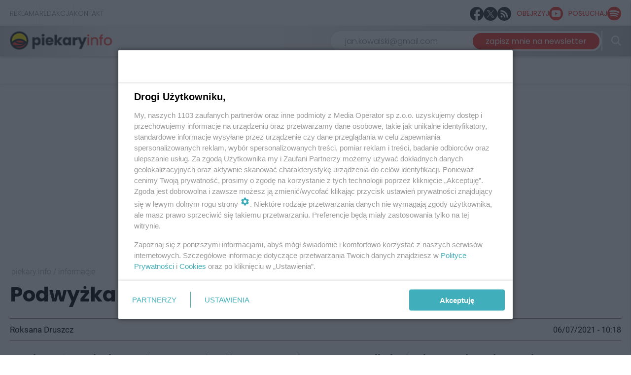

--- FILE ---
content_type: text/html; charset=UTF-8
request_url: https://www.piekary.info/podwyzka-cen-za-energie-cieplna
body_size: 20883
content:


	
				
						  		
						  		
		 
							 
					
	

<!DOCTYPE html>
<html xmlns="http://www.w3.org/1999/xhtml" lang="pl-PL">
<head>
												<meta http-equiv="X-UA-Compatible" content="IE=edge">
		<meta charset="utf-8">
		<script>var _wpmeteor={"rdelay":86400000,"elementor-animations":true,"elementor-pp":true,"v":"2.3.10"};if(navigator.userAgent.match(/MSIE|Internet Explorer/i)||navigator.userAgent.match(/Trident\/7\..*?rv:11/i)){var href=document.location.href;if(!href.match(/[?&]wpmeteordisable/)){if(href.indexOf("?")==-1){if(href.indexOf("#")==-1){document.location.href=href+"?wpmeteordisable=1"}else{document.location.href=href.replace("#","?wpmeteordisable=1#")}}else{if(href.indexOf("#")==-1){document.location.href=href+"&wpmeteordisable=1"}else{document.location.href=href.replace("#","&wpmeteordisable=1#")}}}}</script><script >!function(t){var e={};function n(r){if(e[r])return e[r].exports;var o=e[r]={i:r,l:!1,exports:{}};return t[r].call(o.exports,o,o.exports,n),o.l=!0,o.exports}n.m=t,n.c=e,n.d=function(t,e,r){n.o(t,e)||Object.defineProperty(t,e,{enumerable:!0,get:r})},n.r=function(t){"undefined"!=typeof Symbol&&Symbol.toStringTag&&Object.defineProperty(t,Symbol.toStringTag,{value:"Module"}),Object.defineProperty(t,"__esModule",{value:!0})},n.t=function(t,e){if(1&e&&(t=n(t)),8&e)return t;if(4&e&&"object"==typeof t&&t&&t.__esModule)return t;var r=Object.create(null);if(n.r(r),Object.defineProperty(r,"default",{enumerable:!0,value:t}),2&e&&"string"!=typeof t)for(var o in t)n.d(r,o,function(e){return t[e]}.bind(null,o));return r},n.n=function(t){var e=t&&t.__esModule?function(){return t.default}:function(){return t};return n.d(e,"a",e),e},n.o=function(t,e){return Object.prototype.hasOwnProperty.call(t,e)},n.p="/",n(n.s=0)}([function(t,e,n){t.exports=n(1)},function(t,e,n){"use strict";n.r(e);var r=new(function(){function t(){this.l=[]}var e=t.prototype;return e.emit=function(t,e){void 0===e&&(e=null),this.l[t]&&this.l[t].forEach((function(t){return t(e)}))},e.on=function(t,e){var n;(n=this.l)[t]||(n[t]=[]),this.l[t].push(e)},e.off=function(t,e){this.l[t]=(this.l[t]||[]).filter((function(t){return t!==e}))},t}()),o=new Date,i=document,a=function(){function t(){this.known=[]}var e=t.prototype;return e.init=function(){var t,e=this,n=!1,o=function(t){if(!n&&t&&t.fn&&!t.__wpmeteor){var r=function(e){return i.addEventListener("DOMContentLoaded",(function(n){e.bind(i)(t,n)})),this};e.known.push([t,t.fn.ready,t.fn.init.prototype.ready]),t.fn.ready=r,t.fn.init.prototype.ready=r,t.__wpmeteor=!0}return t};window.jQuery&&(t=o(window.jQuery)),Object.defineProperty(window,"jQuery",{get:function(){return t},set:function(e){return t=o(e)}}),r.on("l",(function(){return n=!0}))},e.unmock=function(){this.known.forEach((function(t){var e=t[0],n=t[1],r=t[2];e.fn.ready=n,e.fn.init.prototype.ready=r}))},t}(),c={};!function(t,e){try{var n=Object.defineProperty({},e,{get:function(){c[e]=!0}});t.addEventListener(e,null,n),t.removeEventListener(e,null,n)}catch(t){}}(window,"passive");var u=c,f=window,d=document,s=["mouseover","keydown","touchmove","touchend","wheel"],l=["mouseover","mouseout","touchstart","touchmove","touchend","click"],p="data-wpmeteor-",v=function(){function t(){}return t.prototype.init=function(t){var e=!1,n=!1,o=function t(o){e||(e=!0,s.forEach((function(e){return d.body.removeEventListener(e,t,u)})),clearTimeout(n),location.href.match(/wpmeteornopreload/)||r.emit("pre"),r.emit("fi"))},i=function(t){var e=new MouseEvent("click",{view:t.view,bubbles:!0,cancelable:!0});return Object.defineProperty(e,"target",{writable:!1,value:t.target}),e};t<1e4&&r.on("i",(function(){e||(n=setTimeout(o,t))}));var a=[],c=function(t){t.target&&"dispatchEvent"in t.target&&("click"===t.type?(t.preventDefault(),t.stopPropagation(),a.push(i(t))):"touchmove"!==t.type&&a.push(t),t.target.setAttribute(p+t.type,!0))};r.on("l",(function(){var t;for(l.forEach((function(t){return f.removeEventListener(t,c)}));t=a.shift();){var e=t.target;e.getAttribute(p+"touchstart")&&e.getAttribute(p+"touchend")&&!e.getAttribute(p+"click")?(e.getAttribute(p+"touchmove")||(e.removeAttribute(p+"touchmove"),a.push(i(t))),e.removeAttribute(p+"touchstart"),e.removeAttribute(p+"touchend")):e.removeAttribute(p+t.type),e.dispatchEvent(t)}}));d.addEventListener("DOMContentLoaded",(function t(){s.forEach((function(t){return d.body.addEventListener(t,o,u)})),l.forEach((function(t){return f.addEventListener(t,c)})),d.removeEventListener("DOMContentLoaded",t)}))},t}(),m=document,h=m.createElement("span");h.setAttribute("id","elementor-device-mode"),h.setAttribute("class","elementor-screen-only");var y=window,b=document,g=b.documentElement,w=function(t){return t.getAttribute("class")||""},E=function(t,e){return t.setAttribute("class",e)},L=function(){window.addEventListener("load",(function(){var t=(m.body.appendChild(h),getComputedStyle(h,":after").content.replace(/"/g,"")),e=Math.max(g.clientWidth||0,y.innerWidth||0),n=Math.max(g.clientHeight||0,y.innerHeight||0),o=["_animation_"+t,"animation_"+t,"_animation","_animation","animation"];Array.from(b.querySelectorAll(".elementor-invisible")).forEach((function(t){var i=t.getBoundingClientRect();if(i.top+y.scrollY<=n&&i.left+y.scrollX<e)try{var a=JSON.parse(t.getAttribute("data-settings"));if(a.trigger_source)return;for(var c,u=a._animation_delay||a.animation_delay||0,f=0;f<o.length;f++)if(a[o[f]]){o[f],c=a[o[f]];break}if(c){var d=w(t),s="none"===c?d:d+" animated "+c,l=setTimeout((function(){E(t,s.replace(/\belementor\-invisible\b/,"")),o.forEach((function(t){return delete a[t]})),t.setAttribute("data-settings",JSON.stringify(a))}),u);r.on("fi",(function(){clearTimeout(l),E(t,w(t).replace(new RegExp("\b"+c+"\b"),""))}))}}catch(t){console.error(t)}}))}))},S=document,A="querySelectorAll",O="data-in-mega_smartmenus",_="DOMContentLoaded",j="readystatechange",P="message",k=console.error;!function(t,e,n,i,c,u,f,d,s){var l,p,m=t.constructor.name+"::",h=e.constructor.name+"::",y=function(e,n){n=n||t;for(var r=0;r<this.length;r++)e.call(n,this[r],r,this)};"NodeList"in t&&!NodeList.prototype.forEach&&(NodeList.prototype.forEach=y),"HTMLCollection"in t&&!HTMLCollection.prototype.forEach&&(HTMLCollection.prototype.forEach=y),_wpmeteor["elementor-animations"]&&L(),_wpmeteor["elementor-pp"]&&function(){var t=S.createElement("div");t.innerHTML='<span class="sub-arrow --wp-meteor"><i class="fa" aria-hidden="true"></i></span>';var e=t.firstChild;S.addEventListener("DOMContentLoaded",(function(){Array.from(S[A](".pp-advanced-menu ul")).forEach((function(t){if(!t.getAttribute(O)){(t.getAttribute("class")||"").match(/\bmega\-menu\b/)&&t[A]("ul").forEach((function(t){t.setAttribute(O,!0)}));var n=function(t){for(var e=[];t=t.previousElementSibling;)e.push(t);return e}(t),r=n.filter((function(t){return t})).filter((function(t){return"A"===t.tagName})).pop();if(r||(r=n.map((function(t){return Array.from(t[A]("a"))})).filter((function(t){return t})).flat().pop()),r){var o=e.cloneNode(!0);r.appendChild(o),new MutationObserver((function(t){t.forEach((function(t){t.addedNodes.forEach((function(t){if(1===t.nodeType&&"SPAN"===t.tagName)try{r.removeChild(o)}catch(t){}}))}))})).observe(r,{childList:!0})}}}))}))}();var b,g,w=[],E=[],x={},C=!1,T=!1,M=setTimeout;var N=e[n].bind(e),R=e[i].bind(e),H=t[n].bind(t),D=t[i].bind(t);"undefined"!=typeof EventTarget&&(b=EventTarget.prototype.addEventListener,g=EventTarget.prototype.removeEventListener,N=b.bind(e),R=g.bind(e),H=b.bind(t),D=g.bind(t));var z,q=e.createElement.bind(e),B=e.__proto__.__lookupGetter__("readyState").bind(e);Object.defineProperty(e,"readyState",{get:function(){return z||B()},set:function(t){return z=t}});var Q=function(t){return E.filter((function(e,n){var r=e[0],o=(e[1],e[2]);if(!(t.indexOf(r.type)<0)){o||(o=r.target);try{for(var i=o.constructor.name+"::"+r.type,a=0;a<x[i].length;a++){if(x[i][a])if(!W[i+"::"+n+"::"+a])return!0}}catch(t){}}})).length},W={},I=function(t){E.forEach((function(n,r){var o=n[0],i=n[1],a=n[2];if(!(t.indexOf(o.type)<0)){a||(a=o.target);try{var c=a.constructor.name+"::"+o.type;if((x[c]||[]).length)for(var u=0;u<x[c].length;u++){var f=x[c][u];if(f){var d=c+"::"+r+"::"+u;if(!W[d]){W[d]=!0,e.readyState=i;try{f.hasOwnProperty("prototype")&&f.prototype.constructor!==f?f(o):f.bind(a)(o)}catch(t){k(t,f)}}}}}catch(t){k(t)}}}))};N(_,(function(t){E.push([t,e.readyState,e])})),N(j,(function(t){E.push([t,e.readyState,e])})),H(_,(function(n){E.push([n,e.readyState,t])})),H(d,(function(n){E.push([n,e.readyState,t]),G||I([_,j,P,d])}));var J=function(n){E.push([n,e.readyState,t])};H(P,J),r.on("fi",(function(){T=!0,G=!0,e.readyState="loading",M(X)}));H(d,(function t(){C=!0,T&&!G&&(e.readyState="loading",M(X)),D(d,t)})),(new v).init(_wpmeteor.rdelay);var F=new a;F.init();var G=!1,X=function n(){var o=w.shift();if(o)if(o[c]("data-src"))o.hasAttribute("data-async")?(U(o),M(n)):U(o,n);else if("javascript/blocked"==o.type)U(o),M(n);else if(o.hasAttribute("data-wpmeteor-onload")){var i=o[c]("data-wpmeteor-onload");try{new Function(i).call(o)}catch(t){k(t)}M(n)}else M(n);else if(Q([_,j,P]))I([_,j,P]),M(n);else if(T&&C)if(Q([d,P]))I([d,P]),M(n);else{if(t.RocketLazyLoadScripts)try{RocketLazyLoadScripts.run()}catch(t){k(t)}e.readyState="complete",D(P,J),(x[m+"message"]||[]).forEach((function(t){H(P,t)})),F.unmock(),Z=N,$=R,nt=H,rt=D,G=!1,setTimeout((function(){return r.emit("l")}))}else G=!1},Y=function(t){for(var n=e.createElement("SCRIPT"),r=t.attributes,o=r.length-1;o>=0;o--)n.setAttribute(r[o].name,r[o].value);return n.bypass=!0,n.type=t.hasAttribute("data-wpmeteor-module")?"module":"text/javascript",(t.text||"").match(/^\s*class RocketLazyLoadScripts/)?n.text=t.text.replace(/^\s*class RocketLazyLoadScripts/,"window.RocketLazyLoadScripts=class").replace("RocketLazyLoadScripts.run();",""):n.text=t.text,n[f]("data-wpmeteor-after"),n},K=function(t,e){var n=t.parentNode;n&&n.replaceChild(e,t)},U=function(t,e){if(t[c]("data-src")){var r=Y(t),o=b?b.bind(r):r[n].bind(r);if(e){var i=function(){return M(e)};o(d,i),o(s,i)}r.src=t[c]("data-src"),r[f]("data-src"),K(t,r)}else"javascript/blocked"===t.type?K(t,Y(t)):onLoad&&onLoad()},V=function(t,e){var n=(x[t]||[]).indexOf(e);if(n>=0)return x[t][n]=void 0,!0},Z=function(t,e){if(e&&(t===_||t===j)){var n=h+t;return x[n]=x[n]||[],void x[n].push(e)}for(var r=arguments.length,o=new Array(r>2?r-2:0),i=2;i<r;i++)o[i-2]=arguments[i];return N.apply(void 0,[t,e].concat(o))},$=function(t,e){t===_&&V(h+t,e);return R(t,e)};Object.defineProperties(e,((l={})[n]={get:function(){return Z},set:function(){return Z}},l[i]={get:function(){return $},set:function(){return $}},l)),r.on("pre",(function(){return w.forEach((function(t){var n=t[c]("data-src");if(n){var r=q("link");r.rel="pre"+d,r.as="script",r.href=n,r.crossorigin=!0,e.head.appendChild(r)}}))})),N(_,(function(){e.querySelectorAll("script[data-wpmeteor-after]").forEach((function(t){return w.push(t)}));var t=["link"].map((function(t){return t+"[data-wpmeteor-onload]"})).join(",");e.querySelectorAll(t).forEach((function(t){return w.push(t)}))}));var tt=function(t){if(e.currentScript)try{var n=e.currentScript.parentElement,r=e.currentScript.nextSibling,i=document.createElement("div");i.innerHTML=t,Array.from(i.childNodes).forEach((function(t){"SCRIPT"===t.nodeName?n.insertBefore(Y(t),r):n.insertBefore(t,r)}))}catch(t){console.error(t)}else k((new Date-o)/1e3,"document.currentScript not set",t)},et=function(t){return tt(t+"\n")};Object.defineProperties(e,{write:{get:function(){return tt},set:function(t){return tt=t}},writeln:{get:function(){return et},set:function(t){return et=t}}});var nt=function(t,e){if(e&&(t===d||t===_||t===P)){var n=t===_?h+t:m+t;return x[n]=x[n]||[],void x[n].push(e)}for(var r=arguments.length,o=new Array(r>2?r-2:0),i=2;i<r;i++)o[i-2]=arguments[i];return H.apply(void 0,[t,e].concat(o))},rt=function(t,e){t===d&&V(t===_?h+t:m+t,e);return D(t,e)};Object.defineProperties(t,((p={})[n]={get:function(){return nt},set:function(){return nt}},p[i]={get:function(){return rt},set:function(){return rt}},p));var ot=function(t){var e;return{get:function(){return e},set:function(n){return e&&V(t,n),x[t]=x[t]||[],x[t].push(n),e=n}}},it=ot(m+d);Object.defineProperty(t,"onload",it),N(_,(function(){Object.defineProperty(e.body,"onload",it)})),Object.defineProperty(e,"onreadystatechange",ot(h+j)),Object.defineProperty(t,"onmessage",ot(m+P));var at=1,ct=function(){--at||r.emit("i")};H(d,(function t(){M((function(){e.querySelectorAll("img").forEach((function(t){if(!t.complete&&(t.currentSrc||t.src)&&"lazy"==!(t.loading||"").toLowerCase()||(r=t.getBoundingClientRect(),o=window.innerHeight||document.documentElement.clientHeight,i=window.innerWidth||document.documentElement.clientWidth,r.top>=-1*o*1&&r.left>=-1*i*1&&r.bottom<=2*o&&r.right<=2*i)){var e=new Image;e[n](d,ct),e[n](s,ct),e.src=t.currentSrc||t.src,at++}var r,o,i})),ct()})),D(d,t)}));var ut=Object.defineProperty;Object.defineProperty=function(n,r,o){return n===t&&["jQuery","onload"].indexOf(r)>=0||(n===e||n===e.body)&&["readyState","write"].indexOf(r)>=0?n:ut(n,r,o)},Object.defineProperties=function(t,e){for(var n in e)Object.defineProperty(t,n,e[n]);return t}}(window,document,"addEventListener","removeEventListener","getAttribute",0,"removeAttribute","load","error")}]);
		</script>
		<meta name="viewport" content="width=device-width, initial-scale=1.0">
		<link rel="alternate" type="application/rss+xml" href="/najnowsze.xml">
		<link rel="icon" type="image/png" sizes="16x16" href="/assets/images/piekary.png">
					<script data-wpmeteor-after="REORDER" type="javascript/blocked" data-src='/assets/js/master.min.js?v=1.6' id='master-js'></script>
			<script data-wpmeteor-after="REORDER" type="javascript/blocked" data-src='/assets/js/globals.js?v=1.8' id='globals-js'></script>
			<script data-wpmeteor-after="REORDER" type="javascript/blocked" data-src="//twojknurow.disqus.com/count.js" id="dsq-count-scr"></script>
							
		<script src="https://cdn.gravitec.net/storage/51994a43207783f3e209e1e1ab3c7d7e/client.js" async></script>
<!-- Global site tag (gtag.js) - Google Analytics -->
<script>
  window.dataLayer = window.dataLayer || [];
  function gtag(){dataLayer.push(arguments);}
  gtag('js', new Date());
  gtag('config', 'UA-169816972-1');
</script>

<!-- Google tag (gtag.js) -->
<script async src="https://www.googletagmanager.com/gtag/js?id=G-ZCPHEJEV49"></script>
<script>
  window.dataLayer = window.dataLayer || [];
  function gtag(){dataLayer.push(arguments);}
  gtag('js', new Date());

  gtag('config', 'G-ZCPHEJEV49');
</script>

<script>var cookieFormUuid = '32db5117-3a87-4fe5-8e27-41636d3806fa';</script>

<script data-wpmeteor-after="REORDER" type="javascript/blocked" data-src='https://www.googletagmanager.com/gtag/js?id=UA-169816972-1' id='gtag-js'></script>

<!-- IDM -->
<script id='gptScript' async src='//securepubads.g.doubleclick.net/tag/js/gpt.js'></script>
<script>var sas_idmnet = sas_idmnet || {}; sas_idmnet.cmd = sas_idmnet.cmd || []; var sas = sas || {}; sas.cmd = sas.cmd || [];var NzpPyBmOTGuZ = NzpPyBmOTGuZ || false;</script>
<script type='text/javascript' src='//smart.idmnet.pl/648473/smartConfig_1958686.js' async></script>
<script type='text/javascript' src='//smart.idmnet.pl/prebidBoilerplate.js' async></script>
<script type="text/javascript">
    var wbtg_value = 'domain=piekary.info;';
</script>

<!-- MGID -->
<script src="https://jsc.mgid.com/site/1014474.js" async></script>
		<meta property="fb:app_id" content="200036227764538"/>
<title>Piekary Śląskie. Zakład Gospodarki Mieszkaniowej informuje o podwyżkach cen za energię cieplną</title><meta name="generator" content="SEOmatic">
<meta name="description" content="Za niespełna miesiąc czeka nas podwyżka cena za dostawę energii cieplnej. Decyzja ta jest związana ze zmianą taryfy Miejskiego Przedsiębiorstwa Energetyki…">
<meta name="referrer" content="no-referrer-when-downgrade">
<meta name="robots" content="all,max-image-preview:large">
<meta content="pl" property="og:locale">
<meta content="piekary.info" property="og:site_name">
<meta content="website" property="og:type">
<meta content="https://www.piekary.info/podwyzka-cen-za-energie-cieplna" property="og:url">
<meta content="Zmiany opłat za energię cieplną. Sprawdź, kiedy to nastąpi" property="og:title">
<meta content="Za niespełna miesiąc czeka nas podwyżka cena za dostawę energii cieplnej. Decyzja ta jest związana ze zmianą taryfy Miejskiego Przedsiębiorstwa Energetyki…" property="og:description">
<meta content="https://www.piekary.info/assets/images/_1080x565_crop_center-center_60_line/Kaloryfer.jpg" property="og:image">
<meta content="1080" property="og:image:width">
<meta content="565" property="og:image:height">
<meta name="twitter:card" content="summary_large_image">
<meta name="twitter:creator" content="@">
<meta name="twitter:title" content="Piekary Śląskie. Zakład Gospodarki Mieszkaniowej informuje o podwyżkach cen za energię cieplną">
<meta name="twitter:description" content="Za niespełna miesiąc czeka nas podwyżka cena za dostawę energii cieplnej. Decyzja ta jest związana ze zmianą taryfy Miejskiego Przedsiębiorstwa Energetyki…">
<meta name="twitter:image" content="https://www.piekary.info/assets/images/_800x418_crop_center-center_82_none/Kaloryfer.jpg?mtime=1653480296">
<meta name="twitter:image:width" content="800">
<meta name="twitter:image:height" content="418">
<link href="https://www.piekary.info/podwyzka-cen-za-energie-cieplna" rel="canonical">
<link href="https://www.piekary.info" rel="home">
<link type="text/plain" href="https://www.piekary.info/humans.txt" rel="author">
<link href="/assets/css/style.css?v=1675263913" rel="stylesheet">
<link href="/assets/css/vendor/bootstrap.min.css?v=1632404454" rel="stylesheet">
<link href="/assets/css/custom.css?v=1749034668" rel="stylesheet">
<link href="https://www.piekary.info/cpresources/9a59958/css/AdManager.css?v=1769736192" rel="stylesheet"></head>
<body class="main-page slazag-page  podwyżka cen za energię cieplną    newses">
	  



  





<div class="sidebar_menu">
  <div class="sidebar_menu_close js-close-sidebar">
    <img width="25" height="25" class="mobile__menu js-mobile-menu " src="https://www.piekary.info/assets/img/yellow-close.png" alt="Zamknij menu">
  </div>
  <div class="menu"><ul class=""><li id="menu-item-7" class="menu-item "><a class="" target="_self" href="https://www.piekary.info/kategoria/informacje">Informacje</a></li><li id="menu-item-8" class="menu-item "><a class="" target="_self" href="https://www.piekary.info/kategoria/polityka">Polityka</a></li><li id="menu-item-9" class="menu-item "><a class="" target="_self" href="https://www.piekary.info/kategoria/kultura">Kultura</a></li><li id="menu-item-107" class="menu-item "><a class="" target="_self" href="https://www.piekary.info/kategoria/czas-wolny">Czas Wolny</a></li><li id="menu-item-11" class="menu-item "><a class="" target="_self" href="https://www.piekary.info/kategoria/sport">Sport</a></li></ul></div>

  <div class="sidebar_menu_other_citis">
    <h2>Sprawdź co słychać w regionie</h2>
    <div class="sidebar_menu_other_citis_flex">

                        <a aria-label="Otwórz portal: bytomski.pl" href="/portal/bytomski"><div class="sidebar_menu_other_citis_flex-single">bytomski.pl</div></a>
                                              <a aria-label="Otwórz portal: glivice.pl" href="/portal/glivice"><div class="sidebar_menu_other_citis_flex-single">glivice.pl</div></a>
                                <a aria-label="Otwórz portal: nowinytyskie.pl" href="/portal/nowinytyskie"><div class="sidebar_menu_other_citis_flex-single">nowinytyskie.pl</div></a>
                                <a aria-label="Otwórz portal: ngs24.pl" href="/portal/ngs24"><div class="sidebar_menu_other_citis_flex-single">ngs24.pl</div></a>
                                <a aria-label="Otwórz portal: 24kato.pl" href="/portal/kato24"><div class="sidebar_menu_other_citis_flex-single">24kato.pl</div></a>
                                <a aria-label="Otwórz portal: rudzianin.pl" href="/portal/rudzianin"><div class="sidebar_menu_other_citis_flex-single">rudzianin.pl</div></a>
                                <a aria-label="Otwórz portal: zabrzenews.pl" href="/portal/zabrzenews"><div class="sidebar_menu_other_citis_flex-single">zabrzenews.pl</div></a>
                                <a aria-label="Otwórz portal: chorzowski.pl" href="/portal/chorzowski"><div class="sidebar_menu_other_citis_flex-single">chorzowski.pl</div></a>
                                <a aria-label="Otwórz portal: tarnowskiegory.info" href="/portal/tarnowskiegory"><div class="sidebar_menu_other_citis_flex-single">tarnowskiegory.info</div></a>
                                              <a aria-label="Otwórz portal: 24zaglebie.pl" href="/portal/zaglebie24"><div class="sidebar_menu_other_citis_flex-single">24zaglebie.pl</div></a>
                                <a aria-label="Otwórz portal: ślązag.pl" href="/portal/slazag"><div class="sidebar_menu_other_citis_flex-single">ślązag.pl</div></a>
              
    </div>
  </div>

  <div class="bottom_sidebar_menu">
      </div>
</div>

<div class="banner-above-nav js-banner-above-nav">
  

		<div class="jsRender" id="render-campaign-globalAboveMenu-1" data-tmp="/podwyzka-cen-za-energie-cieplna"></div>

	<script>
		async function renderAd() {
			let isMobile = window.innerWidth <= 768 ? '1' : '0';
			let elementAd = document.getElementById('render-campaign-globalAboveMenu-1');
			let response = await fetch('https://www.piekary.info/ad-manager/ads/render-campaign?groupHandle=globalAboveMenu&isMobile=' + isMobile);
			if (response.status === 200) {
				let data = await response.text();
				if(data){
					if(elementAd.innerHTML === ""){
						const scriptEl = document.createRange().createContextualFragment(data);
						elementAd.appendChild(scriptEl);
					}
				}
			}
		}

		function start(callback) {
			// Exclude welcome screening from foto gallery
			let footer = null;
			let maxCount = 50;

			let checkFooter = setInterval(function(){
				footer = document.querySelector('footer');
				maxCount--;

				if(maxCount == 0) {
					clearInterval(checkFooter);
					return;
				}

				if(footer == null || footer == undefined) return;

				clearInterval(checkFooter);

				if(footer.classList.contains('fotoPage') && 'globalAboveMenu' == 'welcomeScreening') return;
				callback();
			}, 100);
		}

		if(typeof disableAdManager === 'undefined' || !disableAdManager) {
			start(renderAd);
		}
	</script>

</div>

<header id="header" class="site__header " style="background: transparent linear-gradient(90deg, #D4D4D4 0%, #F9F9F9 19%, #F9F9F9 41%, #C4C4C4 100%) 0% 0% no-repeat padding-box;">
    <div class="container">
    <div class="row flex-row">
      <div class="flex-row-logo">

        <div class="logo__wrapper">
                      <a aria-label="Przejdź do strony głównej" href="/">
              <img width="165" height="65" style="object-fit:contain" class="main__logo" src="/assets/images/_logo/piekary-info.png" alt="Logo - piekary.info">
            </a>
                  </div>
        <div style="opacity: 0;" class="weather__widget poppins">
          <div class="weather__info weather__right weather__left">
            <div class="air_status">
              <span class="big-dot"></span>
              <span class="small-dot"></span>
            </div>
            <div class="temp">
              <small>teraz</small>
              <p class="data-temp"><span class="span-temp">0</span> <sup>o</sup>C</p>
              <div class="info"><small class="light data-city">Piekary Śląskie</small></div>
            </div>
          </div>

          <div class="weather__info weather__right">
            <div class="air_status">
              <span class="big-dot dot-right-weather" style="background-color: #999999"></span>
              <span class="small-dot small-dot-right-weather" style="background-color: #999999"></span>
            </div>
            <div class="temp">
              <small>powietrze</small>
              <p class="data-index" style="color:  #999999">Niestety... Sensor w tej lokalizacji najprawdopodobniej został odłączony od zasilania.</p>
                          </div>
          </div>

        </div>
      </div>
      <div class="search_and_menu_wrapper">
        <div class="menu_sidebar_wrapper">
                    <form action="/wyszukiwarka" method="GET" class="js-search-form">
            <input placeholder="Szukaj" type="text" name="q" value="" tabindex="-1">
            <button aria-label="Zamknij nawigację" type="button"><img width="15" height="15" class="js-search-close" src="https://www.piekary.info/assets/img/yellow-close.png" alt="Zamknij menu"></button>
            <button aria-label="Wyszukaj" type="submit"><img width="15" height="15" class="desktop-icon-hide" src="https://www.piekary.info/assets/img/yellow-search.png" alt="Wyszukaj"></button>
          </form>

          <div class="menu horizontal__menu"><ul class=""><li id="menu-item-131" class="menu-item "><a class="" target="_self" href="https://www.piekary.info/kategoria/informacje">Informacje</a></li><li id="menu-item-132" class="menu-item "><a class="" target="_self" href="https://www.piekary.info/kategoria/sport">Sport</a></li><li id="menu-item-133" class="menu-item "><a class="" target="_self" href="https://www.piekary.info/kategoria/kultura">Kultura</a></li><li id="menu-item-134" class="menu-item "><a class="" target="_self" href="https://www.piekary.info/kategoria/polityka">Polityka</a></li></ul></div>

          <div class="menu_sidebar_wrapper_search js-show-search">
            <img width="30" height="30" class="search--icon js-search-icon" src="https://www.piekary.info/assets/img/white-search.png" alt="Szukaj">
          </div>
          <div class="menu_sidebar_wrapper_hamburger js-open-sidebar">
            <span class="poppins">menu</span>
            <img width="25" height="25" class="mobile__menu js-mobile-menu " src="https://www.piekary.info/assets/img/white-menu.png" alt="Menu">
          </div>
        </div>
      </div>
    </div>
  </div>

  </header>




<nav class="universal-header" style="--socials-color: #f1372b; --btn-color: #f1372b;">
	<div class="top-bar">
		<div class="container">
			<div class="top-bar__wrapper">
				<div class="static-menu">
					<a href="https://www.piekary.info/reklama-w-piekarach">Reklama</a>
					<a href="/redakcja">Redakcja</a>
					<a href="/kontakt">Kontakt</a>
				</div>

				<div class="social-bar">
					<div class="small-icons">
													<a aria-label="Zobacz nas na facebooku" href="https://www.facebook.com/piekary.info" target="_blank"><svg xmlns="http://www.w3.org/2000/svg" xmlns:xlink="http://www.w3.org/1999/xlink" width="34.24" height="34.24" viewBox="0 0 34.24 34.24">
    <defs>
      <clipPath id="clip-path">
        <rect id="Rectangle_3039" data-name="Rectangle 3039" width="34.24" height="34.24" transform="translate(0 0)" fill="none"/>
      </clipPath>
    </defs>
    <g id="Group_893" data-name="Group 893" transform="translate(37 0)">
      <g id="Group_881" data-name="Group 881" transform="translate(-37)" clip-path="url(#clip-path)">
        <path id="Path_529" data-name="Path 529" d="M34.24,17.12a17.12,17.12,0,1,0-19.8,16.912V22.069H10.1V17.12h4.347V13.348c0-4.29,2.556-6.66,6.466-6.66a26.355,26.355,0,0,1,3.833.334v4.213H22.585a2.474,2.474,0,0,0-2.79,2.674V17.12h4.748l-.759,4.949H19.8V34.032A17.124,17.124,0,0,0,34.24,17.12" fill="#2f2f2f"/>
        <path id="Path_530" data-name="Path 530" d="M23.784,22.069l.759-4.949H19.8V13.909a2.474,2.474,0,0,1,2.79-2.674h2.159V7.022a26.373,26.373,0,0,0-3.833-.334c-3.91,0-6.466,2.37-6.466,6.66V17.12H10.1v4.949h4.347V34.032a17.305,17.305,0,0,0,5.35,0V22.069Z" fill="#fff"/>
      </g>
    </g>
  </svg>
  </a>
						
													<a aria-label="Zobacz nas na X" href="https://twitter.com/Slazagpl" target="_blank"><svg xmlns="http://www.w3.org/2000/svg" xmlns:xlink="http://www.w3.org/1999/xlink" width="34.24" height="34.24" viewBox="0 0 34.24 34.24">
    <defs>
      <clipPath id="clip-path">
        <rect id="Rectangle_3040" data-name="Rectangle 3040" width="34.24" height="34.24" transform="translate(0 0)" fill="none"/>
      </clipPath>
    </defs>
    <g id="Group_894" data-name="Group 894" transform="translate(0 0)">
      <g id="Group_883" data-name="Group 883" clip-path="url(#clip-path)">
        <path id="Path_531" data-name="Path 531" d="M17.122,0A17.12,17.12,0,1,0,34.24,17.122v0A17.12,17.12,0,0,0,17.122,0" fill="#2f2f2f"/>
        <path id="Path_532" data-name="Path 532" d="M24.8,24.427,18.79,15.693l-.679-.988-4.3-6.248-.356-.518H8.169L9.458,9.812l5.718,8.309.68.986,4.594,6.676.357.517h5.285Zm-3.368.678L16.662,18.17l-.68-.988L10.443,9.135h2.382l4.48,6.508.68.987L23.818,25.1Z" fill="#fff"/>
        <path id="Path_533" data-name="Path 533" d="M15.982,17.183l.68.987-.806.938L9.673,26.3H8.148l7.028-8.18Z" fill="#fff"/>
        <path id="Path_534" data-name="Path 534" d="M25.455,7.939,18.79,15.693l-.806.937-.679-.987.8-.938L22.625,9.45l1.3-1.511Z" fill="#fff"/>
      </g>
    </g>
  </svg>
  </a>
						
						
												<a aria-label="Zobacz nasz RSS" href="/najnowsze.xml" target="_blank"><svg xmlns="http://www.w3.org/2000/svg" xmlns:xlink="http://www.w3.org/1999/xlink" width="34.24" height="34.24" viewBox="0 0 34.24 34.24">
    <defs>
      <clipPath id="clip-path">
        <rect id="Rectangle_3043" data-name="Rectangle 3043" width="34.24" height="34.24" transform="translate(0 0)" fill="none"/>
      </clipPath>
    </defs>
    <g id="Group_896" data-name="Group 896" transform="translate(-0.24 0)">
      <g id="Group_890" data-name="Group 890" transform="translate(0.24)" clip-path="url(#clip-path)">
        <path id="Path_539" data-name="Path 539" d="M17.122,0A17.12,17.12,0,1,0,34.24,17.122v0A17.12,17.12,0,0,0,17.122,0" fill="#2f2f2f"/>
        <path id="Path_540" data-name="Path 540" d="M10.433,21.275a2.515,2.515,0,1,0,2.515,2.515,2.518,2.518,0,0,0-2.515-2.515" fill="#fff"/>
        <path id="Path_541" data-name="Path 541" d="M7.948,14.146V17.7a8.621,8.621,0,0,1,8.611,8.611h3.55A12.174,12.174,0,0,0,7.948,14.146" fill="#fff"/>
        <path id="Path_542" data-name="Path 542" d="M7.948,7.933v3.55A14.841,14.841,0,0,1,22.772,26.307h3.55A18.4,18.4,0,0,0,7.948,7.933" fill="#fff"/>
      </g>
    </g>
  </svg>
  </a>
					</div>

					<div class="colored-icons">
													<a aria-label="Obejrzyj nas na youtube" href="https://youtube.com/@slazag_pl?sub_confirmation=1" target="_blank">
								<span>Obejrzyj</span>
								<svg xmlns="http://www.w3.org/2000/svg" xmlns:xlink="http://www.w3.org/1999/xlink" width="34.243" height="34.243" viewBox="0 0 34.243 34.243">
    <defs>
      <clipPath id="clip-path">
        <rect id="Rectangle_3034" data-name="Rectangle 3034" width="34.243" height="34.243" transform="translate(0 0)" fill="none"/>
      </clipPath>
    </defs>
    <g id="Group_877" data-name="Group 877" transform="translate(0 0)">
      <g id="Group_876" data-name="Group 876" clip-path="url(#clip-path)">
        <path id="Path_522" data-name="Path 522" d="M34.243,17.121A17.122,17.122,0,1,1,17.122,0h0a17.121,17.121,0,0,1,17.12,17.121" fill="#01a2a3"/>
        <path id="Path_523" data-name="Path 523" d="M28.061,11.627a2.861,2.861,0,0,0-2.018-2.018c-1.783-.477-8.92-.477-8.92-.477s-7.139,0-8.919.477a2.861,2.861,0,0,0-2.018,2.018,29.688,29.688,0,0,0-.477,5.495,29.7,29.7,0,0,0,.477,5.5A2.861,2.861,0,0,0,8.2,24.635c1.778.477,8.919.477,8.919.477s7.139,0,8.919-.477a2.861,2.861,0,0,0,2.018-2.018,29.7,29.7,0,0,0,.477-5.5,29.688,29.688,0,0,0-.477-5.495M14.843,20.546V13.7l5.931,3.424Z" fill="#fff"/>
      </g>
    </g>
  </svg>
  							</a>
						
													<a aria-label="Posłuchaj nas na spotify" href="https://open.spotify.com/show/3jKJ9r9ocmw9eO4P8ou7EJ" target="_blank">
								<span>Posłuchaj</span>
								<svg xmlns="http://www.w3.org/2000/svg" xmlns:xlink="http://www.w3.org/1999/xlink" width="34.243" height="34.243" viewBox="0 0 34.243 34.243">
    <defs>
      <clipPath id="clip-path">
        <rect id="Rectangle_3035" data-name="Rectangle 3035" width="34.243" height="34.243" transform="translate(0 0)" fill="none"/>
      </clipPath>
    </defs>
    <g id="Group_879" data-name="Group 879" transform="translate(0 0)">
      <g id="Group_878" data-name="Group 878" clip-path="url(#clip-path)">
        <path id="Path_524" data-name="Path 524" d="M17.122,0a17.122,17.122,0,1,0,17.12,17.123h0A17.121,17.121,0,0,0,17.122,0m7.853,24.7a1.067,1.067,0,0,1-1.466.356h0c-4.019-2.458-9.081-3.015-15.041-1.651a1.067,1.067,0,0,1-.475-2.08c6.521-1.491,12.116-.851,16.628,1.908a1.067,1.067,0,0,1,.355,1.467v0m2.1-4.663a1.336,1.336,0,0,1-1.837.44,22.472,22.472,0,0,0-17.061-2,1.335,1.335,0,0,1-.921-2.506,1.39,1.39,0,0,1,.148-.045A24.982,24.982,0,0,1,26.631,18.2a1.335,1.335,0,0,1,.439,1.835m.181-4.854C21.732,11.906,12.629,11.6,7.36,13.2a1.6,1.6,0,0,1-.927-3.065c6.048-1.836,16.1-1.481,22.455,2.29a1.6,1.6,0,0,1-1.635,2.755" fill="#01a2a3"/>
        <path id="Path_525" data-name="Path 525" d="M24.975,24.695a1.068,1.068,0,0,1-1.466.357l0,0c-4.019-2.457-9.081-3.015-15.04-1.651a1.067,1.067,0,0,1-.476-2.08c6.523-1.491,12.117-.85,16.629,1.908a1.067,1.067,0,0,1,.355,1.467v0" fill="#fff"/>
        <path id="Path_526" data-name="Path 526" d="M27.07,20.033a1.337,1.337,0,0,1-1.837.44A22.472,22.472,0,0,0,8.172,18.478,1.335,1.335,0,1,1,7.4,15.927,24.977,24.977,0,0,1,26.633,18.2a1.335,1.335,0,0,1,.439,1.835" fill="#fff"/>
        <path id="Path_527" data-name="Path 527" d="M27.251,15.179C21.732,11.9,12.629,11.6,7.36,13.2a1.6,1.6,0,0,1-.927-3.065c6.048-1.836,16.1-1.481,22.455,2.29a1.6,1.6,0,0,1-1.635,2.755" fill="#fff"/>
      </g>
    </g>
  </svg>
  							</a>
											</div>
				</div>
			</div>
		</div>
	</div>

	<div class="logo-bar" style="background: transparent linear-gradient(90deg, #D4D4D4 0%, #F9F9F9 19%, #F9F9F9 41%, #C4C4C4 100%) 0% 0% no-repeat padding-box;">
		<div class="container">
			<div
				class="logo-bar__wrapper">
								<a class="logo-bar__image" aria-label="Przejdź do strony głównej" href="/">
											<img src="/assets/images/_logo/piekary-info.png" alt="Logo - piekary.info">
									</a>

				<div
					class="logo-bar__right">
					                      <form method="post">
              <input type="hidden" name="CRAFT_CSRF_TOKEN" value="fPC39VpwoCkrdm_gqwsSctP9swcLtSd7xob1-PYsIL7nFx2uZ6doJlHHhJE8O5lASUAAj8d_YQK3nuZCbuJlSLDuxq3CHm3_hGdW_lDmPFY=">
              <input type="hidden" name="action" value="mailer/forms/subscribe">
              <input type="hidden" name="redirect" value="821e89a39a20f7da3ef044185494db52f879e62631f2760a26b7a44602e8227bhttps://www.slazag.pl/newsletter?status=form-sended#slazagNewsletter-form">
              <input type="hidden" name="mailingListId" value="1">

              <div class="newsletter-form__input">
                <input class="js-nav-newsletter-input" type="email" name="email" placeholder="jan.kowalski@gmail.com" required>
                <button type="submit">
                  <span>zapisz mnie na newsletter</span>
                </button>

                <div class="newsletter-form__rodo-box js-nav-rodo-box">
                    <input type="checkbox" name="rodo" id="rodo" required>
                    <label for="rodo">
                        Wyrażam zgodę na przesyłanie przez Media Operator Sp. z o.o. informacji o aktualnych publikacjach na stronie slazag.pl oraz aktualnych promocji i ofert dostępnych na stronie www.slazag.pl na wskazany przeze mnie w powyższym formularzu adres mailowy. Administratorem Twoich danych osobowych jest Media Operator Sp. z o.o. z siedzibą w Piekarach Śląskich. Szczegóły dotyczące przetwarzania Twoich danych osobowych znajdziesz w naszej polityce prywatności.
                    </label>
                </div>
              </div>

              
<div id="reCAPTCHA-nqonyswszc"></div>
<script src="https://challenges.cloudflare.com/turnstile/v0/api.js?onload=loadTurnstilenqonyswszc" defer></script>
<script>
  window["loadTurnstilenqonyswszc"] = () => {
    turnstile.render("#reCAPTCHA-nqonyswszc", {
      sitekey: "0x4AAAAAAAflP3TFJqsUKY5C",
      theme: 'light',
    });
  };
</script>

            </form>
          
										<div class="logo-bar__search js-show-search">
						<svg xmlns="http://www.w3.org/2000/svg" width="20.503" height="20.503" viewBox="0 0 20.503 20.503">
    <path id="Path_515" data-name="Path 515" d="M27.546,26.793l-5.267-5.267a8.487,8.487,0,1,0-1.711,1.711L25.835,28.5ZM9.461,16.464a6.046,6.046,0,1,1,6.046,6.046A6.052,6.052,0,0,1,9.461,16.464Z" transform="translate(-7.043 -8.001)" fill="#fff"/>
  </svg>  					</div>
				</div>
			</div>

						<div class="menu_sidebar_wrapper">
				<form action="/wyszukiwarka" method="GET" class="js-search-form">
					<input placeholder="Szukaj" type="text" name="q" value="" tabindex="-1">
					<button aria-label="Zamknij nawigację" type="button"><img width="15" height="15" class="js-search-close" src="https://www.slazag.pl/assets/img/yellow-close.png" alt="Zamknij menu"></button>
				</form>
			</div>
		</div>
	</div>

  	<div class="menu-bar">
		<div class="container">
			<div class="menu menu-bar__wrapper js-gradient-nav-menu"><ul class=""><li id="menu-item-131" class="menu-item "><a class="" target="_self" href="https://www.piekary.info/kategoria/informacje">Informacje</a></li><li id="menu-item-132" class="menu-item "><a class="" target="_self" href="https://www.piekary.info/kategoria/sport">Sport</a></li><li id="menu-item-133" class="menu-item "><a class="" target="_self" href="https://www.piekary.info/kategoria/kultura">Kultura</a></li><li id="menu-item-134" class="menu-item "><a class="" target="_self" href="https://www.piekary.info/kategoria/polityka">Polityka</a></li></ul></div>
		</div>
	</div>
</nav>




  <div class="container">
    <div class="banner_top ">
            

		<div class="jsRender" id="render-campaign-mainPageRotatorTop-1" data-tmp="/podwyzka-cen-za-energie-cieplna"></div>

	<script>
		async function renderAd() {
			let isMobile = window.innerWidth <= 768 ? '1' : '0';
			let elementAd = document.getElementById('render-campaign-mainPageRotatorTop-1');
			let response = await fetch('https://www.piekary.info/ad-manager/ads/render-campaign?groupHandle=mainPageRotatorTop&isMobile=' + isMobile);
			if (response.status === 200) {
				let data = await response.text();
				if(data){
					if(elementAd.innerHTML === ""){
						const scriptEl = document.createRange().createContextualFragment(data);
						elementAd.appendChild(scriptEl);
					}
				}
			}
		}

		function start(callback) {
			// Exclude welcome screening from foto gallery
			let footer = null;
			let maxCount = 50;

			let checkFooter = setInterval(function(){
				footer = document.querySelector('footer');
				maxCount--;

				if(maxCount == 0) {
					clearInterval(checkFooter);
					return;
				}

				if(footer == null || footer == undefined) return;

				clearInterval(checkFooter);

				if(footer.classList.contains('fotoPage') && 'mainPageRotatorTop' == 'welcomeScreening') return;
				callback();
			}, 100);
		}

		if(typeof disableAdManager === 'undefined' || !disableAdManager) {
			start(renderAd);
		}
	</script>

    </div>
  </div>

<script>
  var weatherInfo = document.querySelector('.data-index');
  var temperature = document.querySelector('.span-temp');
  var bigDot = document.querySelector('.dot-right-weather');
  var smallDot = document.querySelector('.small-dot-right-weather');
  var weatherWidget = document.querySelector('.weather__widget');

  async function getWeather(){
    const result = await fetch('/actions/businesslogic/example/get-weather');
    if(result.status !== 200) return false;

    const { weather } = await result.json();
    if(!weather) return false;

    const color = weather.color;
    const weatherIndex = weather.description;
    const temp = weather.temperature;

    weatherInfo.style.color = color;
    bigDot.style.backgroundColor = color;
    smallDot.style.backgroundColor = color;

    weatherInfo.innerHTML = weatherIndex;
    temperature.innerHTML = Math.floor(temp);

    weatherWidget.style.opacity = 1;
  }
  getWeather();
</script>
  <main id="main" role="main" class="site--main js-main">
    <script data-wpmeteor-after="REORDER" type="javascript/blocked" data-src='https://platform-api.sharethis.com/js/sharethis.js#property=61517e09b1633800191baf15&product=sticky-share-buttons' id='gtag-js'></script>
<script data-wpmeteor-after="REORDER" type="javascript/blocked" data-src='/assets/js/article.js'></script>
<div class="sharethis-sticky-share-buttons"></div>



  
  
                    
            																						    
<div style="padding-left: 18px" class="container">
	<nav class="breadcrumb__main" aria-label="breadcrumbs">
		<ul itemscope itemtype="http://schema.org/BreadcrumbList">
			<!-- <img src="https://www.piekary.info/assets/img/icons/small-arrow.png" alt="Breadcrumb" /> -->
							<li class=""  itemprop="itemListElement" itemscope itemtype="http://schema.org/ListItem">
					<a href="https://www.piekary.info/" itemtype="http://schema.org/Thing" itemprop="item">
						<span itemprop="name"> piekary.info <span class="slash">/&nbsp</span> </span>
					</a>
					<meta itemprop="position" content="1" />
				</li>
							<li class="is-active" aria-current="page" itemprop="itemListElement" itemscope itemtype="http://schema.org/ListItem">
					<a href="https://www.piekary.info/kategoria/informacje" itemtype="http://schema.org/Thing" itemprop="item">
						<span itemprop="name"> Informacje <span class="slash">/&nbsp</span> </span>
					</a>
					<meta itemprop="position" content="2" />
				</li>
					</ul>
	</nav>
</div>


      <section class="articles js-single" data-autoload="true">
  
  
      
<div class="container">
  <div class="articles__wrapper">
    <div class="row">
      <div class="col-12">
        <div class="articles__title poppins">
          <h1 class="main__title main__title--bold">Podwyżka cen za energię cieplną</h1>
        </div>

        <div class="article__author">
          <div class="article__author__left">
            <div class="article__author__name">
              <a aria-label="Otwórz artykuły autora" class="author--hover" href="/autor/roksana-druszcz"><p style="color: #000" class="author_paragraph author_paragraph--name">Roksana Druszcz</p></a>
            </div>
          </div>
          <div class="article__author__contact">
              <p style="color: #000" class="author_paragraph author_paragraph--date">06/07/2021 - 10:18</p>
          </div>
        </div>

            <div class="content">
  <div class="lead__wrapper poppins">
    <p>Za niespełna miesiąc czeka nas podwyżka cena za dostawę energii cieplnej. Decyzja ta jest związana ze zmianą taryfy Miejskiego Przedsiębiorstwa Energetyki Cieplnej Sp. z o. o. w Piekarach Śląskich. MPEC było zmuszone do takich kroków ze względu na wzrost cen uprawnień do emisji dwutlenku węgla.</p>
  </div>
</div>

        <div class="articles__thumbnail">
          

  
  
              <picture>
        <source data-srcset="/assets/images/_1920x1081_crop_center-center_82_line/Kaloryfer.jpg.webp" type="image/webp" />
        <img title="Kaloryfer" width="1190" height="670" class="lazyload" alt="Kaloryfer" src="data:image/svg+xml,%3Csvg xmlns=%27http://www.w3.org/2000/svg%27 width=%271080%27 height=%27565%27 style=%27background:%2353697c%27 /%3E" data-srcset="/assets/images/_1920x1081_crop_center-center_82_line/Kaloryfer.jpg"/>
      </picture>
      

    

        </div>
      </div>
    </div>
  </div>
</div>

  
    <div class="articles__wrapper">

      <div class="main__content__wrapper">
        <div class="content">
                      
  

  <div class="container">
    <div class="row">
      <div class="col-12">
        <div style="margin-bottom: 30px;">
          

		<div class="jsRender" id="render-campaign-articleFirstParagrapf-1" data-tmp="/podwyzka-cen-za-energie-cieplna"></div>

	<script>
		async function renderAd() {
			let isMobile = window.innerWidth <= 768 ? '1' : '0';
			let elementAd = document.getElementById('render-campaign-articleFirstParagrapf-1');
			let response = await fetch('https://www.piekary.info/ad-manager/ads/render-campaign?groupHandle=articleFirstParagrapf&isMobile=' + isMobile);
			if (response.status === 200) {
				let data = await response.text();
				if(data){
					if(elementAd.innerHTML === ""){
						const scriptEl = document.createRange().createContextualFragment(data);
						elementAd.appendChild(scriptEl);
					}
				}
			}
		}

		function start(callback) {
			// Exclude welcome screening from foto gallery
			let footer = null;
			let maxCount = 50;

			let checkFooter = setInterval(function(){
				footer = document.querySelector('footer');
				maxCount--;

				if(maxCount == 0) {
					clearInterval(checkFooter);
					return;
				}

				if(footer == null || footer == undefined) return;

				clearInterval(checkFooter);

				if(footer.classList.contains('fotoPage') && 'articleFirstParagrapf' == 'welcomeScreening') return;
				callback();
			}, 100);
		}

		if(typeof disableAdManager === 'undefined' || !disableAdManager) {
			start(renderAd);
		}
	</script>

        </div>
      </div>

      <div class="col-xl-8 special--padding">
        <div class="article__content">
          
                    
                                  
                            
                            
                                                                                                                        <p>Wszystkiemu winne są podwyżki cen uprawnień do emisji dwutlenku węgla. Miejskie Przedsiębiorstwo Energetyki Cieplnej rocznie spala 25 tysięcy ton węgla, przez co emituje 50 tysięcy ton dwutlenku węgla do atmosfery. Za prawo do emisji tej substancji jest zobowiązany zapłacić 12 milionów złotych.<div class="article-first-paragraph">

		<div class="jsRender" id="render-campaign-articleSecondParagrapf-0" data-tmp="/podwyzka-cen-za-energie-cieplna"></div>

	<script>
		async function renderAd() {
			let isMobile = window.innerWidth <= 768 ? '1' : '0';
			let elementAd = document.getElementById('render-campaign-articleSecondParagrapf-0');
			let response = await fetch('https://www.piekary.info/ad-manager/ads/render-campaign?groupHandle=articleSecondParagrapf&isMobile=' + isMobile);
			if (response.status === 200) {
				let data = await response.text();
				if(data){
					if(elementAd.innerHTML === ""){
						const scriptEl = document.createRange().createContextualFragment(data);
						elementAd.appendChild(scriptEl);
					}
				}
			}
		}

		function start(callback) {
			// Exclude welcome screening from foto gallery
			let footer = null;
			let maxCount = 50;

			let checkFooter = setInterval(function(){
				footer = document.querySelector('footer');
				maxCount--;

				if(maxCount == 0) {
					clearInterval(checkFooter);
					return;
				}

				if(footer == null || footer == undefined) return;

				clearInterval(checkFooter);

				if(footer.classList.contains('fotoPage') && 'articleSecondParagrapf' == 'welcomeScreening') return;
				callback();
			}, 100);
		}

		if(typeof disableAdManager === 'undefined' || !disableAdManager) {
			start(renderAd);
		}
	</script>
</div></p>
<p>Zakład Gospodarki Mieszkaniowej w Piekarach Śląskich informuje, iż w ciągu kilku najbliższych dni mieszkańcy otrzymają nowe wyliczenia zaliczek na poczet C.O. i C.W.U. Ceny wzrosną o około 10 procent. Nowe ceny mają wejść w życie 1 sierpnia 2021 roku.</p><blockquote>- Końcówka kwietnia przyniosła trzecią gwałtowną falę podwyżek cen uprawnień do emisji CO2. Przez tydzień poszły one w górę z poziomu 44 euro za tonę do poziomu 48 euro za tonę ( na koniec maja to ok 52 euro za tonę). Jeszcze większe wrażenie robi porównanie do cen sprzed roku (ok. 20 euro za tonę) czy sprzed 4 lat (ok. 5 euro za tonę) - wyjaśnia Mirosław Waszkowiak, kierownik Działu Informatyczno – Rozliczeniowego w Zakładzie Gospodarki Mieszkaniowej w Piekarach Śląskich.</blockquote><blockquote>- Aby dzisiaj rozliczyć się z emisji, przedsiębiorstwa ciepłownicze muszą kupić uprawnienia do emisji CO2 po cenach znacznie wyższych, niż zakładały to zatwierdzone wcześniej taryfy – dodaje kierownik działu.</blockquote><h2>Jak oszczędzać energię cieplną?</h2>
<p>Wobec wyższych opłat, jakie będziemy ponosić już od 1 sierpnia warto pamiętać o kilku prostych zasadach, które pozwolą nam w jakimś stopniu oszczędzić energię cieplną. Oto one:<div class="article-first-paragraph">

		<div class="jsRender" id="render-campaign-aboveAuthor-0" data-tmp="/podwyzka-cen-za-energie-cieplna"></div>

	<script>
		async function renderAd() {
			let isMobile = window.innerWidth <= 768 ? '1' : '0';
			let elementAd = document.getElementById('render-campaign-aboveAuthor-0');
			let response = await fetch('https://www.piekary.info/ad-manager/ads/render-campaign?groupHandle=aboveAuthor&isMobile=' + isMobile);
			if (response.status === 200) {
				let data = await response.text();
				if(data){
					if(elementAd.innerHTML === ""){
						const scriptEl = document.createRange().createContextualFragment(data);
						elementAd.appendChild(scriptEl);
					}
				}
			}
		}

		function start(callback) {
			// Exclude welcome screening from foto gallery
			let footer = null;
			let maxCount = 50;

			let checkFooter = setInterval(function(){
				footer = document.querySelector('footer');
				maxCount--;

				if(maxCount == 0) {
					clearInterval(checkFooter);
					return;
				}

				if(footer == null || footer == undefined) return;

				clearInterval(checkFooter);

				if(footer.classList.contains('fotoPage') && 'aboveAuthor' == 'welcomeScreening') return;
				callback();
			}, 100);
		}

		if(typeof disableAdManager === 'undefined' || !disableAdManager) {
			start(renderAd);
		}
	</script>
</div></p>
<p><strong>1. Wychodzisz z domu na dłuższy czas? Zmniejsz temperaturę</strong><br />Obniżenie temperatury nawet o 1 stopnień może spowodować do zmniejszenia zużycia ciepła o nawet 5%.</p>
<p><strong>2. Reguluj temperaturę i dostosuj ją do pory dnia oraz indywidualnych potrzeb domowników</strong><br />W tej kwestii powinniśmy się kierować zdrowym rozsądkiem oraz samopoczuciem. Wystarczy, iż ustawimy temperaturę, która zapewni nam komfort. Ponadto warto obniżyć temperaturę w pomieszczeniach, które są rzadko używane.<div class="article-first-paragraph">

		<div class="jsRender" id="render-campaign-articleThreeParagrapf-0" data-tmp="/podwyzka-cen-za-energie-cieplna"></div>

	<script>
		async function renderAd() {
			let isMobile = window.innerWidth <= 768 ? '1' : '0';
			let elementAd = document.getElementById('render-campaign-articleThreeParagrapf-0');
			let response = await fetch('https://www.piekary.info/ad-manager/ads/render-campaign?groupHandle=articleThreeParagrapf&isMobile=' + isMobile);
			if (response.status === 200) {
				let data = await response.text();
				if(data){
					if(elementAd.innerHTML === ""){
						const scriptEl = document.createRange().createContextualFragment(data);
						elementAd.appendChild(scriptEl);
					}
				}
			}
		}

		function start(callback) {
			// Exclude welcome screening from foto gallery
			let footer = null;
			let maxCount = 50;

			let checkFooter = setInterval(function(){
				footer = document.querySelector('footer');
				maxCount--;

				if(maxCount == 0) {
					clearInterval(checkFooter);
					return;
				}

				if(footer == null || footer == undefined) return;

				clearInterval(checkFooter);

				if(footer.classList.contains('fotoPage') && 'articleThreeParagrapf' == 'welcomeScreening') return;
				callback();
			}, 100);
		}

		if(typeof disableAdManager === 'undefined' || !disableAdManager) {
			start(renderAd);
		}
	</script>
</div></p>
<p><strong>3. Krótkie wietrzenie pomieszczeń</strong><br />Wietrzenie pomieszczeń jest niezbędne do właściwej cyrkulacji świeżego powietrza, aczkolwiek nie powinniśmy doprowadzać do całkowitego wychłodzenia, ponieważ ponowne ogrzanie mieszkania trwa długo i sporo kosztuje.</p>
<p><strong>4. Nie zasłaniajmy kaloryferów</strong><br />Grzejniki, które są zasłonięte meblami czy firanami gorzej rozprowadzają ciepło. Energia kumulowana jest wtedy przy kaloryferze.<div class="article-first-paragraph">

		<div class="jsRender" id="render-campaign-articleAdSense-6" data-tmp="/podwyzka-cen-za-energie-cieplna"></div>

	<script>
		async function renderAd() {
			let isMobile = window.innerWidth <= 768 ? '1' : '0';
			let elementAd = document.getElementById('render-campaign-articleAdSense-6');
			let response = await fetch('https://www.piekary.info/ad-manager/ads/render-campaign?groupHandle=articleAdSense&isMobile=' + isMobile);
			if (response.status === 200) {
				let data = await response.text();
				if(data){
					if(elementAd.innerHTML === ""){
						const scriptEl = document.createRange().createContextualFragment(data);
						elementAd.appendChild(scriptEl);
					}
				}
			}
		}

		function start(callback) {
			// Exclude welcome screening from foto gallery
			let footer = null;
			let maxCount = 50;

			let checkFooter = setInterval(function(){
				footer = document.querySelector('footer');
				maxCount--;

				if(maxCount == 0) {
					clearInterval(checkFooter);
					return;
				}

				if(footer == null || footer == undefined) return;

				clearInterval(checkFooter);

				if(footer.classList.contains('fotoPage') && 'articleAdSense' == 'welcomeScreening') return;
				callback();
			}, 100);
		}

		if(typeof disableAdManager === 'undefined' || !disableAdManager) {
			start(renderAd);
		}
	</script>
</div></p>
                  
                                                                        
          


  

<div class="content__pagination">
    </div>        </div>

        
        

          <a rel="noopener" aria-label="Otwórz Google News" target="_blank" href="https://news.google.com/publications/CAAqBwgKMJ2fpgswhaq-Aw?hl=pl&amp;gl=PL&amp;ceid=PL%3Apl"><div class="google-news">
    <h4 class="google-news__text">Subskrybuj piekary.info</h4>
    <img title="google news" style="object-fit: contain;" width="115" height="115" src="/assets/img/google_news_icon.png" class="google-news__image" alt="google news icon">
  </div></a>
        
            


  <div class="article__author">
    <div class="article__author__left">
      <a aria-label="Otwórz artykuły autora" class="author--hover" href="/autor/roksana-druszcz">
                  <img title="Autor artykułu" alt="autor artykułu" width="80" height="80" class="article__author__profil lazy" src="/assets/images/images/roksana-druszcz.jpg">
              </a>
      <div class="article__author__name">
        <p class="author_paragraph author_paragraph--date">06/07/2021</p>
        <a aria-label="Otwórz artykuły autora" class="author--hover" href="/autor/roksana-druszcz">
          <p class="author_paragraph author_paragraph--name">Roksana <span>Druszcz</span></p>
        </a>
      </div>
    </div>
    <div class="article__author__contact">
      <div class="article__author__contact__text">
        <p><strong>Napisz</strong><br/>do mnie</p>
      </div>
      <div class="article__author__contact__socials">
                        <a aria-label="Wyślij email do autora" href="mailto:r.druszcz@piekary.info"><img alt="email" width="25" height="25" src="https://www.piekary.info/assets/img/icons/gmail-gray.png"></a>
      </div>
    </div>
  </div>

  <div class="article__tags">
          <a aria-label="Otwórz artykuł o tagu - MPEC Piekary Śląskie" href="/tag/mpec-piekary-śląskie">MPEC Piekary Śląskie,</a>
          <a aria-label="Otwórz artykuł o tagu - ZGM Piekary Śląskie" href="/tag/zgm-piekary-śląskie">ZGM Piekary Śląskie,</a>
          <a aria-label="Otwórz artykuł o tagu - Zakład Gospodarki Mieszkaniowej Piekary Śląskie" href="/tag/zakład-gospodarki-mieszkaniowej-piekary-śląskie">Zakład Gospodarki Mieszkaniowej Piekary Śląskie,</a>
          <a aria-label="Otwórz artykuł o tagu - podwyżka cen" href="/tag/podwyżka-cen">podwyżka cen,</a>
          <a aria-label="Otwórz artykuł o tagu - zmiana taryfy" href="/tag/zmiana-taryfy">zmiana taryfy,</a>
      </div>


        <div id="disqus_thread"></div>
      </div>

      <div class="col-xl-4">
        


<div class="sidebar__wrapper">
  
  <div class="banner__ad-250">
    

		<div class="jsRender" id="render-campaign-adRectangle1-1" data-tmp="/podwyzka-cen-za-energie-cieplna"></div>

	<script>
		async function renderAd() {
			let isMobile = window.innerWidth <= 768 ? '1' : '0';
			let elementAd = document.getElementById('render-campaign-adRectangle1-1');
			let response = await fetch('https://www.piekary.info/ad-manager/ads/render-campaign?groupHandle=adRectangle1&isMobile=' + isMobile);
			if (response.status === 200) {
				let data = await response.text();
				if(data){
					if(elementAd.innerHTML === ""){
						const scriptEl = document.createRange().createContextualFragment(data);
						elementAd.appendChild(scriptEl);
					}
				}
			}
		}

		function start(callback) {
			// Exclude welcome screening from foto gallery
			let footer = null;
			let maxCount = 50;

			let checkFooter = setInterval(function(){
				footer = document.querySelector('footer');
				maxCount--;

				if(maxCount == 0) {
					clearInterval(checkFooter);
					return;
				}

				if(footer == null || footer == undefined) return;

				clearInterval(checkFooter);

				if(footer.classList.contains('fotoPage') && 'adRectangle1' == 'welcomeScreening') return;
				callback();
			}, 100);
		}

		if(typeof disableAdManager === 'undefined' || !disableAdManager) {
			start(renderAd);
		}
	</script>

  </div>            

  <div class="small-articles">
    <div class="small-articles-title">
      <h2>Polecane</h2>
      <span class="line"></span>
    </div>

          <a aria-label="Otwórz artykuł - Halowy Festiwal Dmuchańców PERFECTTO w Piekarach Śląskich – największe dmuchane atrakcje w regionie w jednym miejscu!" href="https://www.piekary.info/halowy-festiwal-dmuchancow-perfectto-w-piekarach-slaskich-najwieksze-dmuchane-atrakcje-w-regionie-w-jednym-miejscu">
	<div class="small-articles-box">

        	<picture>
	      <source data-srcset="/uploads/2024/_380x285_crop_center-center_82_line/7434935/dmuchance.jpg.webp" type="image/webp" />
	      <img width="150" height="75" title="Halowy Festiwal Dmuchańców PERFECTTO w Piekarach Śląskich"  alt="Dmuchance" class="lazyload" src="data:image/jpeg;base64,%2F9j%2F4AAQSkZJRgABAQEAYABgAAD%2F2wBDABALDA4MChAODQ4SERATGCgaGBYWGDEjJR0oOjM9PDkzODdASFxOQERXRTc4UG1RV19iZ2hnPk1xeXBkeFxlZ2P%2F2wBDARESEhgVGC8aGi9jQjhCY2NjY2NjY2NjY2NjY2NjY2NjY2NjY2NjY2NjY2NjY2NjY2NjY2NjY2NjY2NjY2NjY2P%2FwAARCAAIABADASIAAhEBAxEB%2F8QAFgABAQEAAAAAAAAAAAAAAAAAAAQF%2F8QAHhAAAgICAgMAAAAAAAAAAAAAAQIDEQAEBRIhMsH%2FxAAUAQEAAAAAAAAAAAAAAAAAAAAC%2F8QAGBEAAgMAAAAAAAAAAAAAAAAAAAERIjH%2F2gAMAwEAAhEDEQA%2FAIdblVLuWEa36VGKzQbffXhjeSNB38rRssPgxjClaBLD%2F9k%3D" data-srcset="https://www.piekary.info/uploads/2024/_380x285_crop_center-center_82_line/7434935/dmuchance.jpg">
     	</picture>
    
    <div class="small-articles-box-content">
							<p>Reklama</p>
						
							<h2>Halowy Festiwal Dmuchańców PERFECTTO w Piekarach Śląskich</h2>
			    </div>
	</div>
</a>          <a aria-label="Otwórz artykuł - Przeszłość, teraźniejszość i przyszłość górniczych orkiestr dętych. W ŚLĄZAQ o projekcie realizowanym przez Muzeum Górnictwa Węglowego w Zabrzu" href="https://www.slazag.pl/przeszlosc-terazniejszosc-i-przyszlosc-gorniczych-orkiestr-detych-w-slazaq-o-projekcie-realizowanym-przez-muzeum-gornictwa-weglowego-w-zabrzu?external=1&amp;site=2">
	<div class="small-articles-box">

        	<picture>
	      <source data-srcset="/uploads/2024/_380x285_crop_center-center_82_line/slazaq-ewa-wojton.jpg.webp" type="image/webp" />
	      <img width="150" height="75" title="Przeszłość, teraźniejszość i przyszłość górniczych orkiestr"  alt="Slazaq ewa wojton" class="lazyload" src="data:image/jpeg;base64,%2F9j%2F4AAQSkZJRgABAQEASABIAAD%2F2wBDABALDA4MChAODQ4SERATGCgaGBYWGDEjJR0oOjM9PDkzODdASFxOQERXRTc4UG1RV19iZ2hnPk1xeXBkeFxlZ2P%2F2wBDARESEhgVGC8aGi9jQjhCY2NjY2NjY2NjY2NjY2NjY2NjY2NjY2NjY2NjY2NjY2NjY2NjY2NjY2NjY2NjY2NjY2P%2FwAARCAAIABADAREAAhEBAxEB%2F8QAFQABAQAAAAAAAAAAAAAAAAAAAAL%2FxAAdEAABBAIDAAAAAAAAAAAAAAACAQQREgADBRSB%2F8QAFQEBAQAAAAAAAAAAAAAAAAAAAwL%2FxAAfEQABAwMFAAAAAAAAAAAAAAABAAIDBDFBERITUWH%2F2gAMAwEAAhEDEQA%2FAJNs0b9cXARabKKzPqYschkB47%2BopGtDGh%2BOk2hxmsCoOy9VhcrZUG%2BiJssGCV%2F%2F2Q%3D%3D" data-srcset="https://www.piekary.info/uploads/2024/_380x285_crop_center-center_82_line/slazaq-ewa-wojton.jpg">
     	</picture>
    
    <div class="small-articles-box-content">
							<p>Tożsamość</p>
						
							<h2>Przeszłość, teraźniejszość i przyszłość górniczych orkiestr</h2>
			    </div>
	</div>
</a>          <a aria-label="Otwórz artykuł - Ferie zimowe 2026 – pomysły na rodzinny wypoczynek" href="https://www.slazag.pl/ferie-zimowe-2026-pomysly-na-rodzinny-wypoczynek?external=1&amp;site=2">
	<div class="small-articles-box">

        	<picture>
	      <source data-srcset="/uploads/2024/_380x285_crop_center-center_82_line/10139-1.jpg.webp" type="image/webp" />
	      <img width="150" height="75" title="Ferie zimowe 2026 – pomysły na rodzinny wypoczynek"  alt="10139 1" class="lazyload" src="data:image/jpeg;base64,%2F9j%2F4AAQSkZJRgABAQAAAAAAAAD%2F2wBDABALDA4MChAODQ4SERATGCgaGBYWGDEjJR0oOjM9PDkzODdASFxOQERXRTc4UG1RV19iZ2hnPk1xeXBkeFxlZ2P%2F2wBDARESEhgVGC8aGi9jQjhCY2NjY2NjY2NjY2NjY2NjY2NjY2NjY2NjY2NjY2NjY2NjY2NjY2NjY2NjY2NjY2NjY2P%2FwAARCAAIABADAREAAhEBAxEB%2F8QAFQABAQAAAAAAAAAAAAAAAAAAAwT%2FxAAeEAABBAIDAQAAAAAAAAAAAAACAQMEERIhAAYigf%2FEABUBAQEAAAAAAAAAAAAAAAAAAAAB%2F8QAFhEBAQEAAAAAAAAAAAAAAAAAABIR%2F9oADAMBAAIRAxEAPwCRrqstscXFATJfFLaa2vJIWZ12ZNYB1h0XDSshNMa1aUv3lk1%2F%2F9k%3D" data-srcset="https://www.piekary.info/uploads/2024/_380x285_crop_center-center_82_line/10139-1.jpg">
     	</picture>
    
    <div class="small-articles-box-content">
							<p>Reklama</p>
						
							<h2>Ferie zimowe 2026 – pomysły na rodzinny wypoczynek</h2>
			    </div>
	</div>
</a>          <a aria-label="Otwórz artykuł - Magiczny tydzień świątecznych atrakcji w Winter Legendii – idealny pomysł na rodzinną zabawę w święta!" href="https://www.slazag.pl/magiczny-tydzien-swiatecznych-atrakcji-w-winter-legendii-idealny-pomysl-na-rodzinna-zabawe-w-swieta?external=1&amp;site=2">
	<div class="small-articles-box">

        	<picture>
	      <source data-srcset="/uploads/2024/_380x285_crop_center-center_82_line/Winter-Legendia-9.jpg.webp" type="image/webp" />
	      <img width="150" height="75" title="Magiczny tydzień świątecznych atrakcji w Winter Legendii"  alt="Winter Legendia 9" class="lazyload" src="data:image/jpeg;base64,%2F9j%2F4AAQSkZJRgABAQAAAAAAAAD%2F2wBDABALDA4MChAODQ4SERATGCgaGBYWGDEjJR0oOjM9PDkzODdASFxOQERXRTc4UG1RV19iZ2hnPk1xeXBkeFxlZ2P%2F2wBDARESEhgVGC8aGi9jQjhCY2NjY2NjY2NjY2NjY2NjY2NjY2NjY2NjY2NjY2NjY2NjY2NjY2NjY2NjY2NjY2NjY2P%2FwAARCAAIABADASIAAhEBAxEB%2F8QAFgABAQEAAAAAAAAAAAAAAAAAAAMF%2F8QAHhAAAQQDAAMAAAAAAAAAAAAAAQIDBBEABTESMsH%2FxAAVAQEBAAAAAAAAAAAAAAAAAAACA%2F%2FEABYRAQEBAAAAAAAAAAAAAAAAAABCAf%2FaAAwDAQACEQMRAD8Az9dqmPEy4ym1Rx0r9kHlZGRrmoinXQoGxQSkWOX8xjK2U6%2F%2F2Q%3D%3D" data-srcset="https://www.piekary.info/uploads/2024/_380x285_crop_center-center_82_line/Winter-Legendia-9.jpg">
     	</picture>
    
    <div class="small-articles-box-content">
							<p>Reklama</p>
						
							<h2>Magiczny tydzień świątecznych atrakcji w Winter Legendii</h2>
			    </div>
	</div>
</a>      </div>

  <div class="banner__ad-250">
    

		<div class="jsRender" id="render-campaign-adRectangle2-1" data-tmp="/podwyzka-cen-za-energie-cieplna"></div>

	<script>
		async function renderAd() {
			let isMobile = window.innerWidth <= 768 ? '1' : '0';
			let elementAd = document.getElementById('render-campaign-adRectangle2-1');
			let response = await fetch('https://www.piekary.info/ad-manager/ads/render-campaign?groupHandle=adRectangle2&isMobile=' + isMobile);
			if (response.status === 200) {
				let data = await response.text();
				if(data){
					if(elementAd.innerHTML === ""){
						const scriptEl = document.createRange().createContextualFragment(data);
						elementAd.appendChild(scriptEl);
					}
				}
			}
		}

		function start(callback) {
			// Exclude welcome screening from foto gallery
			let footer = null;
			let maxCount = 50;

			let checkFooter = setInterval(function(){
				footer = document.querySelector('footer');
				maxCount--;

				if(maxCount == 0) {
					clearInterval(checkFooter);
					return;
				}

				if(footer == null || footer == undefined) return;

				clearInterval(checkFooter);

				if(footer.classList.contains('fotoPage') && 'adRectangle2' == 'welcomeScreening') return;
				callback();
			}, 100);
		}

		if(typeof disableAdManager === 'undefined' || !disableAdManager) {
			start(renderAd);
		}
	</script>

  </div>

  <div class="sticky__wrapper">
      </div>
</div>      </div>

      <div class="col-xl-8 special--padding">
        <div class="doubleAdWrapper">
          

	<div class="campaign-wrapper" data-group-handle="articleUnderTags">
		<span class="campaign-label">Reklama</span>
		<div data-type="_mgwidget" data-widget-id="1745000"></div>
<script>(function(w,q){w[q]=w[q]||[];w[q].push(["_mgc.load"])})(window,"_mgq");</script>

<amp-embed width="600" height="600" layout="responsive" type="mgid" data-website="1014474" data-widget="1745000" data-block-on-consent="_till_responded"></amp-embed>
	</div>

        </div>

        <div class="doubleAdWrapper">
          

		<div class="jsRender" id="render-campaign-mainPageAboveArticleLeft-1" data-tmp="/podwyzka-cen-za-energie-cieplna"></div>

	<script>
		async function renderAd() {
			let isMobile = window.innerWidth <= 768 ? '1' : '0';
			let elementAd = document.getElementById('render-campaign-mainPageAboveArticleLeft-1');
			let response = await fetch('https://www.piekary.info/ad-manager/ads/render-campaign?groupHandle=mainPageAboveArticleLeft&isMobile=' + isMobile);
			if (response.status === 200) {
				let data = await response.text();
				if(data){
					if(elementAd.innerHTML === ""){
						const scriptEl = document.createRange().createContextualFragment(data);
						elementAd.appendChild(scriptEl);
					}
				}
			}
		}

		function start(callback) {
			// Exclude welcome screening from foto gallery
			let footer = null;
			let maxCount = 50;

			let checkFooter = setInterval(function(){
				footer = document.querySelector('footer');
				maxCount--;

				if(maxCount == 0) {
					clearInterval(checkFooter);
					return;
				}

				if(footer == null || footer == undefined) return;

				clearInterval(checkFooter);

				if(footer.classList.contains('fotoPage') && 'mainPageAboveArticleLeft' == 'welcomeScreening') return;
				callback();
			}, 100);
		}

		if(typeof disableAdManager === 'undefined' || !disableAdManager) {
			start(renderAd);
		}
	</script>

        </div>

                  

  

              </div>
    </div>
  </div>
                  </div>
      </div>

    </div>
  </section>
  </main>

  
 



<div style="display:none;" id="bottomRotator" class="container">
  <div class="rotatorBottom">
    

		<div class="jsRender" id="render-campaign-mainPageRotatorBottom-1" data-tmp="/podwyzka-cen-za-energie-cieplna"></div>

	<script>
		async function renderAd() {
			let isMobile = window.innerWidth <= 768 ? '1' : '0';
			let elementAd = document.getElementById('render-campaign-mainPageRotatorBottom-1');
			let response = await fetch('https://www.piekary.info/ad-manager/ads/render-campaign?groupHandle=mainPageRotatorBottom&isMobile=' + isMobile);
			if (response.status === 200) {
				let data = await response.text();
				if(data){
					if(elementAd.innerHTML === ""){
						const scriptEl = document.createRange().createContextualFragment(data);
						elementAd.appendChild(scriptEl);
					}
				}
			}
		}

		function start(callback) {
			// Exclude welcome screening from foto gallery
			let footer = null;
			let maxCount = 50;

			let checkFooter = setInterval(function(){
				footer = document.querySelector('footer');
				maxCount--;

				if(maxCount == 0) {
					clearInterval(checkFooter);
					return;
				}

				if(footer == null || footer == undefined) return;

				clearInterval(checkFooter);

				if(footer.classList.contains('fotoPage') && 'mainPageRotatorBottom' == 'welcomeScreening') return;
				callback();
			}, 100);
		}

		if(typeof disableAdManager === 'undefined' || !disableAdManager) {
			start(renderAd);
		}
	</script>

  </div>
</div>
<footer id="footer" class="site__footer poppins  ">
  <div class="container">
    <div class="footer">
      <div class="row">
        <div class="col-lg-2 col-md-2 col-sm-4">
          <div class="footer__logo__section">
                                          <a class="logo__hover" href="https://www.piekary.info/"><img width="165" height="65" style="object-fit:contain" src="/assets/images/_logo/piekary-info.png" alt="Piekary info"></a>
                                      <div class="footer__title__wrapper">
              <div class="footer__title">
                <h2 style="white-space: nowrap;margin-top:43px;line-height:19px"><span>Wydawca mediów</span> lokalnych</h2>
                                                      <a rel="noopener" aria-label="Otwórz stronę Media Operator" class="logo__hover" target="_blank" href="http://media-operator.pl/"><img width="165" height="57" style="object-fit:contain" src="/assets/images/_logo/logo_2021-11-10-113631_bnri.png" alt="MediaOperator"></a>
                                                </div>
            </div>
            <!-- ./footer__title__wrapper -->
          </div>
        </div>      

        <div class="col-lg-4 col-md-4 col-sm-8">
          <div class="footer__logo__section">
            <div class="footer__logo__section__desc poppins">
              
            </div>
            <div class="footer__logo__section privacyPolicy">
              <p class="title">Nie zapomnij<br/><span>zapoznać się z:</span></p>
              <div class="footerDocs">
                                  <a href="/polityka-prywatnosci"><p>polityką prywatności</p></a>
                                                  <a target="_blank" href="/assets/images/Regulamin-piekary.pdf"><p>regulamin korzystania z portali</p></a>
                              </div>
            </div>
          </div>
        </div>

        <div class="col-xl-2 col-lg-3 col-md-3 col-sm-5 col-6">
          <div class="footer__title">
            <h2>Twoje <span>miasto</span></h2>
          </div>
          <div class="footer__portals">
            <div class="footer__links footer__links--portals">
              <a target="_blank" href="https://piekary.info">Piekary Śląskie</a>
              <a target="_blank" href="https://chorzowski.pl">Chorzów</a>
              <a target="_blank" href="https://www.tarnowskiegory.info">Tarnowskie Góry</a>
              <a target="_blank" href="https://www.rudzianin.pl">Ruda Śląska</a>
              <a target="_blank" href="https://www.ngs24.pl/">Świętochłowice</a>
              <a target="_blank" href="https://www.nowinytyskie.pl">Tychy</a>
              <a target="_blank" href="https://www.bytomski.pl">Bytom</a>
              <a target="_blank" href="https://www.24kato.pl/">Katowice</a>
              <a target="_blank" href="https://www.glivice.pl">Gliwice</a>
              <a target="_blank" href="https://www.zabrzenews.pl/">Zabrze</a>
              <a target="_blank" href="https://www.24zaglebie.pl/">Zagłębie</a>
            </div>
          </div>
        </div>
        <div class="col-xl-2 col-lg-2 col-md-2 col-sm-5 col-6">
          <div class="footer__title">
            <h2>Skontakuj się <span>z nami</span></h2>
          </div>
          <div class="footer__portals">
            <div class="footer__links footer__links--portals">
              <p><a href="/kontakt">Kontakt</a></p>
<p><a href="/wydawca">Wydawca</a></p>
<p><a href="/redakcja">Redakcja</a></p>
<p><a href="https://www.slazag.pl/newsletter" target="_blank" rel="noreferrer noopener">Newsletter</a></p>
<p><a href="/reklama-w-piekarach">Reklama</a></p>
            </div>
          </div>
        </div>
        <div class="col-xl-1 col-lg-1 col-md-1 col-sm-2">
          <div class="footer__social">
                        <a target="_blank" href="https://www.facebook.com/piekary.info"><div class="footer__social__single footer__social__fb">
              <img width="35" height="35" src="https://www.piekary.info/assets/img/icons/fb_big.png" alt="Facebook">
            </div></a>
                                    <a target="_blank" href="/najnowsze.xml">
              <img style="max-width:35px;" width="35" height="35" src="https://www.piekary.info/assets/img/icons/rss.png" alt="RSS">
            </a>
          </div>
        </div>
      </div>
    </div>
  </div>
</footer>
  

		<div class="jsRender" id="render-campaign-welcomeScreening-1" data-tmp="/podwyzka-cen-za-energie-cieplna"></div>

	<script>
		async function renderAd() {
			let isMobile = window.innerWidth <= 768 ? '1' : '0';
			let elementAd = document.getElementById('render-campaign-welcomeScreening-1');
			let response = await fetch('https://www.piekary.info/ad-manager/ads/render-campaign?groupHandle=welcomeScreening&isMobile=' + isMobile);
			if (response.status === 200) {
				let data = await response.text();
				if(data){
					if(elementAd.innerHTML === ""){
						const scriptEl = document.createRange().createContextualFragment(data);
						elementAd.appendChild(scriptEl);
					}
				}
			}
		}

		function start(callback) {
			// Exclude welcome screening from foto gallery
			let footer = null;
			let maxCount = 50;

			let checkFooter = setInterval(function(){
				footer = document.querySelector('footer');
				maxCount--;

				if(maxCount == 0) {
					clearInterval(checkFooter);
					return;
				}

				if(footer == null || footer == undefined) return;

				clearInterval(checkFooter);

				if(footer.classList.contains('fotoPage') && 'welcomeScreening' == 'welcomeScreening') return;
				callback();
			}, 100);
		}

		if(typeof disableAdManager === 'undefined' || !disableAdManager) {
			start(renderAd);
		}
	</script>



  


    
        
        
                                                                    

<script>
    const pageType = "article";
    const articleData = JSON.parse("\u007B\u0022type\u0022\u003A\u0022article\u002Dstandard\u0022,\u0022categories\u0022\u003A\u005B\u0022Informacje\u0022\u005D,\u0022tags\u0022\u003A\u005B\u0022MPEC\u0020Piekary\u0020\\u015al\\u0105skie\u0022,\u0022ZGM\u0020Piekary\u0020\\u015al\\u0105skie\u0022,\u0022Zak\\u0142ad\u0020Gospodarki\u0020Mieszkaniowej\u0020Piekary\u0020\\u015al\\u0105skie\u0022,\u0022podwy\\u017cka\u0020cen\u0022,\u0022zmiana\u0020taryfy\u0022\u005D,\u0022author\u0022\u003A\u0022Roksana\u0020Druszcz\u0022,\u0022publishDate\u0022\u003A\u002206\u007C07\u007C2021\u0022,\u0022hasImage\u0022\u003Atrue,\u0022hasVideo\u0022\u003Afalse\u007D");
    const searchTerm = "";
    const searchArticlesCount = "0";

    //=====================================================================================
    // Start - page view

    // Clear the previous page object.
    window.dataLayer = window.dataLayer || [];
    window.dataLayer.push({ page: null });

    let layerObject = {
        "event": "page_view",
        "page": {
            "page_language": "pl",
            "page_type": pageType
        }
    };

    if(pageType == 'article') {
        layerObject.content = {
            "content_type": articleData.type,
            "content_category": articleData.categories,
            "content_author": articleData.author,
            "content_tags": articleData.tags, 
            "content_published": articleData.publishDate, 
            "content_has_video": articleData.hasVideo,
            "content_has_image": articleData.hasImage
        };
    }

    // Push new page object
    window.dataLayer.push(layerObject);

    //=====================================================================================
    // Basic Tracking - search

    if(pageType == 'search') {
        window.dataLayer = window.dataLayer || [];
        window.dataLayer.push({
            "event": "search", 
            "search_term": searchTerm,
            "search_category": "",
            "count_of_search_results": searchArticlesCount 
        });
    }
</script>

    <script data-wpmeteor-after="REORDER" type="javascript/blocked" data-src="https://www.youtube.com/player_api"></script>
    <script data-wpmeteor-after="REORDER" type="javascript/blocked">
        const articleContent = document.querySelector('.article__content');
        const isFotoGallery = parseInt("0");
        const isMobile = window.innerWidth <= 575;

        //=====================================================================================
        // Article interactions
        
        const sendArticleInteraction = (e, btn, type, option, lazy = false) => {
            // Continue button default action 
            if(btn.classList.contains('gtm-sended')) {
                btn.classList.remove('gtm-sended');
                return;
            }

            // Send info to GTM
            if(lazy) e.preventDefault();
            window.dataLayer = window.dataLayer || [];
            window.dataLayer.push({
                "event": "article_interaction",
                "interaction_type": type,
                "interaction_option": option,
                "source_device": isMobile ? 'mobile' : 'desktop'
            });

            // Mark button as ready to work if lazy defined
            if(lazy) {
                btn.classList.add('gtm-sended');
                setTimeout(() => btn.click(), 200);
            }
        }

        // Write to me - buttons
        const writeToMeButtons = document.querySelectorAll('.article__author__contact__socials a');
        writeToMeButtons.forEach(writeToMeBtn => {
            const iconImage = writeToMeBtn.querySelector('img');
            const option = iconImage != undefined ? iconImage.alt : 'other';
            writeToMeBtn.addEventListener('click', (e) => sendArticleInteraction(e, writeToMeBtn, 'write_to_me', option, true));
        });

        // Sticky share - buttons
        const shareThisInverval = setInterval(() => {
            if(window.__sharethis__ == undefined) return;
            clearInterval(shareThisInverval);

            const stickyShareButtons = document.querySelectorAll('.sharethis-sticky-share-buttons .st-btn');
            stickyShareButtons.forEach(stickyShareBtn => {
                const option = stickyShareBtn.dataset.network != 'sharethis' ? stickyShareBtn.dataset.network : 'other';
                stickyShareBtn.addEventListener('click', (e) => sendArticleInteraction(e, stickyShareBtn, 'share', option));
            });
        }, 100);

        // Footer social buttons
        const footerSocialButtons = document.querySelectorAll('.footer__social a');
        footerSocialButtons.forEach(footerSocialBtn => {
            const iconImage = footerSocialBtn.querySelector('img');
            const option = iconImage != undefined ? iconImage.alt : 'other';
            footerSocialBtn.addEventListener('click', (e) => sendArticleInteraction(e, footerSocialBtn, 'social', option, true));
        });

        // After any text copped
        document.addEventListener("copy", () => {
            const coppedText = document.getSelection().toString();
            sendArticleInteraction(null, document.body, 'text_copy', `Copped Text: "${coppedText}"`);
        });

        // After scroll to article content bottom
        if(articleContent != undefined) {
            document.addEventListener("scroll", () => {
                if(articleContent.classList.contains('gtm-ready')) return;
                const contentBottom = articleContent.scrollHeight + 200;
                const scrollPosition = window.scrollY;

                if(scrollPosition > contentBottom) {
                    articleContent.classList.add('gtm-ready');
                    sendArticleInteraction(null, articleContent, 'content_consumed', 'other');
                }
            });
        }

        // Before open link to 3rd party website
        if(articleContent != undefined) {
            const contentLinks = articleContent.querySelectorAll('a');
            contentLinks.forEach(contentLink => {
                // Skip if is related article
                if(contentLink.closest('.article-horizontal') != null) return;

                // Check that link leads to other website
                const targetOrigin = new URL(contentLink.href).origin;
                const isOtherWebsite = targetOrigin !== window.location.origin;
                if(!isOtherWebsite) return;

                // Is link to other website, send info to GTM before redirect
                contentLink.addEventListener('click', (e) => sendArticleInteraction(e, contentLink, 'link_click', targetOrigin, true));
            });
        }

        // Before go to related article
        if(articleContent != undefined) {
            const relatedArticles = articleContent.querySelectorAll('.article-horizontal');
            relatedArticles.forEach(relatedArticle => {
                // Get related article name
                const nameElement = relatedArticle.querySelector('a h3');
                const name = nameElement != undefined ? nameElement.innerText : 'other';

                // Send info to GTM before redirect
                const relatedArticleLinks = relatedArticle.querySelectorAll('a');
                relatedArticleLinks.forEach(relatedArticleLink => {
                    relatedArticleLink.addEventListener('click', (e) => sendArticleInteraction(e, relatedArticleLink, 'related_article', name, true));
                });
            });
        }

        // Article foto gallery opened
        if(isFotoGallery) {
            const mainImage = document.querySelector('.gallery__main__photo img');
            if(mainImage != undefined) {
                const imageUrl = mainImage.src.includes('//') ? mainImage.src : (window.location.origin + mainImage.src);

                // Set once info to GTM with foto URL
                window.dataLayer = window.dataLayer || [];
                window.dataLayer.push({
                    "event": "article_interaction",
                    "interaction_type": 'gallery',
                    "media_type": 'image',
                    "media_url": imageUrl,
                    "source_device": isMobile ? 'mobile' : 'desktop'
                });
            }
        }

        // Article youtube video embed (this function called by Youtube API after loaded)
        window.onYouTubeIframeAPIReady = () => {
            const youtubeVideos = articleContent.querySelectorAll('iframe[src*="youtube.com"]');
            youtubeVideos.forEach(youtubeVideo => {
                // Add param enabled JS Youtube API to video url
                const url = new URL(youtubeVideo.src);
                url.searchParams.append('enablejsapi', 1);
                youtubeVideo.src = url.href;

                // Send info to GTM after youtube change status
                const ytPlayerStateChange = (e) => {
                    // Skip if status is not play oraz pause
                    if(e.data != YT.PlayerState.PLAYING && e.data != YT.PlayerState.PAUSED) return;

                    // Prepare data
                    const videoUrl = youtubeVideo.player.getVideoUrl();
                    const progress = parseInt(youtubeVideo.player.getCurrentTime()) * 1000;
                    const duration = youtubeVideo.player.getDuration() * 1000;
                    const interactionType = e.data == YT.PlayerState.PLAYING ? 'open_multimedia' : 'stop_multimedia';
                    const progressType = e.data == YT.PlayerState.PLAYING ? 'media_start_length' : 'media_stop_length';

                    let params = {
                        "event": "multimedia_interaction",
                        "interaction_type": interactionType,
                        "media_url": videoUrl,
                        "media_type": "video",
                        "media_length": duration
                    };

                    params[progressType] = progress;

                    window.dataLayer = window.dataLayer || [];
                    window.dataLayer.push(params);
                }

                // Init player API
                youtubeVideo.player = new YT.Player(youtubeVideo, {
                    events: {
                        'onStateChange': ytPlayerStateChange
                    }
                });
            });
        }
    </script>
<script type="application/ld+json">{"@context":"http://schema.org","@graph":[{"@type":"WebPage","author":{"@id":"#identity"},"copyrightHolder":{"@id":"#identity"},"copyrightYear":"2021","creator":{"@id":"#creator"},"dateCreated":"2021-07-06T10:24:22+02:00","dateModified":"2022-05-25T14:04:56+02:00","datePublished":"2021-07-06T10:18:00+02:00","description":"Za niespełna miesiąc czeka nas podwyżka cena za dostawę energii cieplnej. Decyzja ta jest związana ze zmianą taryfy Miejskiego Przedsiębiorstwa Energetyki Cieplnej Sp. z o. o. w Piekarach Śląskich. MPEC było zmuszone do takich kroków ze względu na wzrost cen uprawnień do emisji dwutlenku węgla.","headline":"Piekary Śląskie. Zakład Gospodarki Mieszkaniowej informuje o podwyżkach cen za energię cieplną","image":{"@type":"ImageObject","url":"https://www.piekary.info/assets/images/_1200x630_crop_center-center_82_none/Kaloryfer.jpg?mtime=1653480296"},"inLanguage":"pl","mainEntityOfPage":"https://www.piekary.info/podwyzka-cen-za-energie-cieplna","name":"Piekary Śląskie. Zakład Gospodarki Mieszkaniowej informuje o podwyżkach cen za energię cieplną","publisher":{"@id":"#creator"},"url":"https://www.piekary.info/podwyzka-cen-za-energie-cieplna"},{"@id":"#identity","@type":"Article","inLanguage":"pl"},{"@id":"#creator","@type":"Organization"},{"@type":"BreadcrumbList","description":"Breadcrumbs list","itemListElement":[{"@type":"ListItem","item":"https://www.piekary.info","name":"Strona główna","position":1},{"@type":"ListItem","item":"https://www.piekary.info/podwyzka-cen-za-energie-cieplna","name":"Podwyżka cen za energię cieplną","position":2}],"name":"Breadcrumbs"}]}</script></body>
</html>
<!-- Cached by Blitz on 2026-01-30T15:37:23+01:00 -->

--- FILE ---
content_type: text/html; charset=UTF-8
request_url: https://www.piekary.info/ad-manager/ads/render-campaign?groupHandle=articleFirstParagrapf&isMobile=0
body_size: 108
content:



<!-- HTML -->
  <div class="campaign-wrapper">
    <span class="campaign-label">Reklama</span>
  </div>

  
          
    <div id="desktopCampaign-22" class="desktop-campaign-banner">
      <a href=https://www.piekary.info/ad-manager/ads/redirect/10938 target=_blank style="cursor: pointer;">
                              <img alt="Reklama" class="lazyload" style="max-width: 100%;width: 750px;height: 300px" src="data:image/svg+xml,%3Csvg xmlns=%27http://www.w3.org/2000/svg%27 width=%271080%27 height=%27565%27 style=%27background:%23d2b95f%27 /%3E" data-srcset="/uploads/2024/autoreklama-podcast-gr-750x300.jpg" height="300" width="750" />
                        </a>
    </div>
  
              <div id="mobileCampaign-22" class="mobile-campaign-banner">
      <a href=https://www.piekary.info/ad-manager/ads/redirect/10938 target=_blank style="cursor: pointer;">
      
                              <img alt="Reklama" style="width: 300px;height: 300px" class="lazyload" src="data:image/svg+xml,%3Csvg xmlns=%27http://www.w3.org/2000/svg%27 width=%271080%27 height=%27565%27 style=%27background:%23161514%27 /%3E" data-srcset="/uploads/2024/_1920x1920_crop_center-center_82_line/autoreklama-podcast-gr-300x300.jpg" height="300" width="750" />
                  
      </a>
    </div>
      


<!-- PopUP -->


--- FILE ---
content_type: text/html; charset=UTF-8
request_url: https://www.piekary.info/ad-manager/ads/render-campaign?groupHandle=adRectangle1&isMobile=0
body_size: 92
content:



<!-- HTML -->
  <div class="campaign-wrapper">
    <span class="campaign-label">Reklama</span>
  </div>

  
          
    <div id="desktopCampaign-23" class="desktop-campaign-banner">
      <a href=https://www.piekary.info/ad-manager/ads/redirect/10999 target=_blank style="cursor: pointer;">
                              <img alt="Reklama" class="lazyload" style="max-width: 100%;width: 300px;height: 600px" src="data:image/svg+xml,%3Csvg xmlns=%27http://www.w3.org/2000/svg%27 width=%271080%27 height=%27565%27 style=%27background:%23eeeded%27 /%3E" data-srcset="/uploads/2024/wsb_300x600.jpg" height="600" width="300" />
                        </a>
    </div>
  
              <div id="mobileCampaign-23" class="mobile-campaign-banner">
      <a href=https://www.piekary.info/ad-manager/ads/redirect/10999 target=_blank style="cursor: pointer;">
      
                              <img alt="Reklama" style="width: 300px;height: 300px" class="lazyload" src="data:image/svg+xml,%3Csvg xmlns=%27http://www.w3.org/2000/svg%27 width=%271080%27 height=%27565%27 style=%27background:%233f322a%27 /%3E" data-srcset="/uploads/2024/_1920x1920_crop_center-center_82_line/wsb_300x300.jpg" height="600" width="300" />
                  
      </a>
    </div>
      


<!-- PopUP -->


--- FILE ---
content_type: text/html; charset=UTF-8
request_url: https://www.piekary.info/ad-manager/ads/render-campaign?groupHandle=mainPageRotatorTop&isMobile=0
body_size: 102
content:



<!-- HTML -->
  <div class="campaign-wrapper">
    <span class="campaign-label">Reklama</span>
  </div>

  
          
    <div id="desktopCampaign-1" class="desktop-campaign-banner">
      <a href=https://www.piekary.info/ad-manager/ads/redirect/10974 target=_blank style="cursor: pointer;">
                              <img alt="Reklama" class="lazyload" style="max-width: 100%;width: 970px;height: 300px" src="data:image/svg+xml,%3Csvg xmlns=%27http://www.w3.org/2000/svg%27 width=%271080%27 height=%27565%27 style=%27background:%238c563a%27 /%3E" data-srcset="/uploads/2024/po_szychcie_-970x300.jpg" height="300" width="970" />
                        </a>
    </div>
  
              <div id="mobileCampaign-1" class="mobile-campaign-banner">
      <a href=https://www.piekary.info/ad-manager/ads/redirect/10974 target=_blank style="cursor: pointer;">
      
                              <img alt="Reklama" style="width: 300px;height: 300px" class="lazyload" src="data:image/svg+xml,%3Csvg xmlns=%27http://www.w3.org/2000/svg%27 width=%271080%27 height=%27565%27 style=%27background:%2382553e%27 /%3E" data-srcset="/uploads/2024/_1920x1920_crop_center-center_82_line/po_szychcie_300x300.jpg" height="300" width="970" />
                  
      </a>
    </div>
      


<!-- PopUP -->


--- FILE ---
content_type: text/html; charset=UTF-8
request_url: https://www.piekary.info/ad-manager/ads/render-campaign?groupHandle=welcomeScreening&isMobile=0
body_size: 910
content:



<!-- HTML -->
 
  <div id="welcomeScreeningAd" class="welcomeScreening" style="display: none; background-color: #fff;z-index: 9999999999;">
    <a href=https://www.piekary.info/ad-manager/ads/redirect/10987 target=_blank style="cursor: pointer;">

      
      
                
        <img class="desktopWelcomeScreen" src="/uploads/2024/wsb_1920x1080.jpg" alt="WSB - welcome screen - 12.01.2026">

      
                              
        <img class="mobileWelcomeScreen" src="/uploads/2024/wsb_600x800.jpg" alt="WSB - welcome screen - 12.01.2026">
        
      
      
    </a>
    <div class="welcomeScreening--info">
      <button 
        class="js-close-welcome-screening" 
        type="button"
        style="background-color: #000; color: #fff;"
      >Zamknij reklamę</button>
      <div id="countdown" style="color: #000"></div>
    </div>  
  </div>
  
  <script>
    function setLocaleDkc(name, value, expires_seconds) {
      const d = new Date();
      const data = {
        value: value,
        expires: d.getTime() + (expires_seconds*1000)
      };
      window.localStorage.setItem(name, JSON.stringify(data));
    }

    function getLocaleDkc(name) {
      const d = new Date();
      let jsonData = window.localStorage.getItem(name);
      if(jsonData == null) return false;

      let data = JSON.parse(jsonData);
      if(data.expires <= d.getTime()) {
        window.localStorage.removeItem(name);
        return false;
      }

      return data.value;
    }

    function runPopUp() {
      let vimeoPlayer = null;
      let width = window.innerWidth;
      const view_per_day = 2;
      const time_interval = 360;
      const time_to_close = 15;
      const close_btn = 1;

      if($('.welcomeScreening iframe').get(0)) {
        vimeoPlayer = new Vimeo.Player($('.welcomeScreening iframe').get(0));
        vimeoPlayer.pause();
      }

      if(!(width < 992 && ('7430390' || '')) && !(width > 991 && ('7430391' || ''))) return false;

      let showAdCounter = getLocaleDkc('showAdCounter10987') ? parseInt(getLocaleDkc('showAdCounter10987')) : 0;
      let pauseAdTime = getLocaleDkc('pauseAdTime10987');
      
      if(!(showAdCounter < view_per_day || view_per_day == 0)) return false;
      if(pauseAdTime) return false;

      $.post( "ad-manager/ads/add-view", { adID: '10987' });

      setLocaleDkc('showAdCounter10987', showAdCounter+1, 12*60*60);
      if(time_interval != 0) {
        setLocaleDkc('pauseAdTime10987', 'true', time_interval);
      }

      $('.welcomeScreening').css('display','block');
      if(vimeoPlayer) vimeoPlayer.play();
      
      var timeleft = time_to_close;
      var button = document.querySelector('.js-close-welcome-screening');

      if(button && close_btn) {
        button.addEventListener('click', event => {
          $('.welcomeScreening').css('display','none');
          if(vimeoPlayer) vimeoPlayer.pause();
        });
      }

      var downloadTimer = setInterval(function(){
        if(button && close_btn && timeleft <= (time_to_close-1)){
          button.style.display = 'block';
        }
        if(timeleft <= 0){
          clearInterval(downloadTimer);
          $('.welcomeScreening').css('display','none');
          if(vimeoPlayer) vimeoPlayer.pause();
        } else {
          document.getElementById("countdown").innerHTML = 'Reklama zamknie się za' + '<span style="color: #fff; background-color: #000;">'+timeleft+'</span>';
        }
        timeleft -= 1;
      }, 1000);
    }

    document.addEventListener('DOMContentLoaded', function(event) {
      runPopUp();
    })
  </script>




<!-- HTML ZIP -->


--- FILE ---
content_type: application/x-javascript; charset=utf-8
request_url: https://servicer.mgid.com/1745000/1?nocmp=1&tcfV2=1&sessionId=697cc228-0368d&sessionPage=1&sessionNumberWeek=1&sessionNumber=1&cbuster=1769783848725275118087&pvid=ea7a6d4c-53b8-41e8-bd3d-42cf17bbd874&implVersion=17&lct=1763556060&mp4=1&ap=1&consentStrLen=0&wlid=45b00c33-d42e-4e19-bf4d-b9ca7f441c59&ogtitle=Zmiany%20op%C5%82at%20za%20energi%C4%99%20ciepln%C4%85.%20Sprawd%C5%BA%2C%20kiedy%20to%20nast%C4%85pi&uniqId=0bfbc&niet=4g&nisd=false&jsp=head&evt=%5B%7B%22event%22%3A1%2C%22methods%22%3A%5B1%2C2%5D%7D%2C%7B%22event%22%3A2%2C%22methods%22%3A%5B1%2C2%5D%7D%5D&pv=5&jsv=es6&dpr=1&hashCommit=cbd500eb&apt=2022-05-25T14%3A04%3A56%2B02%3A00&tfre=5124&w=817&h=6363&tl=150&tlp=1,2,3,4,5,6,7,8,9,10,11,12,13,14,15&sz=817x645;405x426&szp=1,4,5,8,9,12,13;2,3,6,7,10,11,14,15&szl=1;2,3;4;5;6,7;8;9;10,11;12;13;14,15&cxurl=https%3A%2F%2Fwww.piekary.info%2Fpodwyzka-cen-za-energie-cieplna&ref=&lu=https%3A%2F%2Fwww.piekary.info%2Fpodwyzka-cen-za-energie-cieplna
body_size: 3887
content:
var _mgq=_mgq||[];
_mgq.push(["MarketGidLoadGoods1745000_0bfbc",[
["Herbeauty","13054681","1","11 Ukrainian Dishes Known Far Beyond The Country’s Borders","","0","","","","QuO4IV2A1hSOLcc2NcFiqYpL4nVBRTeFx_emM8EBliLZnjGj1wVUz4wPxTO7KZ9ZJ5-V9RiSmN6raXcKPkq-dl7gkZ7brT9L1PDFPuFaRaetygwpjWStH_c2f6-Q1pFr",{"i":"https://s-img.mgid.com/g/13054681/960x640/-/[base64].webp?v=1769783848-ph-d4jV6N4n1WxRxV9oeUfy6JaYqSuwqalYBDz6atA8","l":"https://clck.mgid.com/ghits/13054681/i/58075472/0/pp/1/1?h=QuO4IV2A1hSOLcc2NcFiqYpL4nVBRTeFx_emM8EBliLZnjGj1wVUz4wPxTO7KZ9ZJ5-V9RiSmN6raXcKPkq-dl7gkZ7brT9L1PDFPuFaRaetygwpjWStH_c2f6-Q1pFr&rid=33dd16b8-fde9-11f0-bd03-d404e6f98490&tt=Direct&att=3&afrd=296&iv=17&ct=1&gdprApplies=0&muid=q0usnLdGSvB6&st=-300&mp4=1&h2=RGCnD2pppFaSHdacZpvmnrKs3NEoz9rroTgLYydx17fQ7HyjuQfMbPWgW_jRKLL6yBIOqyiu0DXASGSCBkH3pw**","adc":[],"sdl":0,"dl":"","type":"w","media-type":"static","clicktrackers":[],"cta":"Learn more","cdt":"","catId":219,"tri":"33dd4d3b-fde9-11f0-bd03-d404e6f98490","crid":"13054681"}],
["Brainberries","8603797","1","The Adorable Model For Simba In The Lion King Remake","","0","","","","QuO4IV2A1hSOLcc2NcFiqW2h8wNpPgDzcJ8RA9g6QQlh-9aqjAZS2Fk9QefWH2IZJ5-V9RiSmN6raXcKPkq-dl7gkZ7brT9L1PDFPuFaRafBRZgeEnUhhElIyeoSHMP9",{"i":"https://s-img.mgid.com/g/8603797/960x640/87x0x832x554/aHR0cDovL2ltZ2hvc3RzLmNvbS90LzIwMTktMDgvMTAxOTI0L2M2NjE2YjA1Y2ZhNDA5MzFkMzRlM2QzOTE2YjU5YjQ4LmpwZWc.webp?v=1769783848-3lmRskT8b8bnP8ofhjGzg0XBsRPz3O5rNCvo903WkPQ","l":"https://clck.mgid.com/ghits/8603797/i/58075472/0/pp/2/1?h=QuO4IV2A1hSOLcc2NcFiqW2h8wNpPgDzcJ8RA9g6QQlh-9aqjAZS2Fk9QefWH2IZJ5-V9RiSmN6raXcKPkq-dl7gkZ7brT9L1PDFPuFaRafBRZgeEnUhhElIyeoSHMP9&rid=33dd16b8-fde9-11f0-bd03-d404e6f98490&tt=Direct&att=3&afrd=296&iv=17&ct=1&gdprApplies=0&muid=q0usnLdGSvB6&st=-300&mp4=1&h2=RGCnD2pppFaSHdacZpvmnrKs3NEoz9rroTgLYydx17fQ7HyjuQfMbPWgW_jRKLL6yBIOqyiu0DXASGSCBkH3pw**","adc":[],"sdl":0,"dl":"","type":"w","media-type":"static","clicktrackers":[],"cta":"Learn more","cdt":"","catId":230,"tri":"33dd4d46-fde9-11f0-bd03-d404e6f98490","crid":"8603797"}],
["Herbeauty","12578200","1","He Lost His Wife, Who, At That Time, Was 8 Months Pregnant","","0","","","","QuO4IV2A1hSOLcc2NcFiqcxDiRYISOb9VHE8jru2_wIUE5CtOKJH_LOqhwShXAttJ5-V9RiSmN6raXcKPkq-dl7gkZ7brT9L1PDFPuFaRaeiOYD_okDJQy4JWH05WeTB",{"i":"https://s-img.mgid.com/g/12578200/960x640/-/[base64].webp?v=1769783848-sOzu-S8R_S8YF4tOuczlZCbuwBVgiIaafbgcsfwmytU","l":"https://clck.mgid.com/ghits/12578200/i/58075472/0/pp/3/1?h=QuO4IV2A1hSOLcc2NcFiqcxDiRYISOb9VHE8jru2_wIUE5CtOKJH_LOqhwShXAttJ5-V9RiSmN6raXcKPkq-dl7gkZ7brT9L1PDFPuFaRaeiOYD_okDJQy4JWH05WeTB&rid=33dd16b8-fde9-11f0-bd03-d404e6f98490&tt=Direct&att=3&afrd=296&iv=17&ct=1&gdprApplies=0&muid=q0usnLdGSvB6&st=-300&mp4=1&h2=RGCnD2pppFaSHdacZpvmnrKs3NEoz9rroTgLYydx17fQ7HyjuQfMbPWgW_jRKLL6yBIOqyiu0DXASGSCBkH3pw**","adc":[],"sdl":0,"dl":"","type":"w","media-type":"static","clicktrackers":[],"cta":"Learn more","cdt":"","catId":225,"tri":"33dd4d4a-fde9-11f0-bd03-d404e6f98490","crid":"12578200"}],
["Brainberries","15119514","1","The 10 Most Stunning Women From Lebanon - Who Is Your Favorite?","","0","","","","QuO4IV2A1hSOLcc2NcFiqXsJYM7x-tK5cz-99nuyv_mRqoQeyWQ351Okzec0NU02J5-V9RiSmN6raXcKPkq-dl7gkZ7brT9L1PDFPuFaRacP5KPITyNkR9Bsk4246e3f",{"i":"https://s-img.mgid.com/g/15119514/960x640/-/[base64].webp?v=1769783848-RXAYfT1nQAjdM1WLElvtocNwU5wGHlwj2Tljp7TgPQg","l":"https://clck.mgid.com/ghits/15119514/i/58075472/0/pp/4/1?h=QuO4IV2A1hSOLcc2NcFiqXsJYM7x-tK5cz-99nuyv_mRqoQeyWQ351Okzec0NU02J5-V9RiSmN6raXcKPkq-dl7gkZ7brT9L1PDFPuFaRacP5KPITyNkR9Bsk4246e3f&rid=33dd16b8-fde9-11f0-bd03-d404e6f98490&tt=Direct&att=3&afrd=296&iv=17&ct=1&gdprApplies=0&muid=q0usnLdGSvB6&st=-300&mp4=1&h2=RGCnD2pppFaSHdacZpvmnrKs3NEoz9rroTgLYydx17fQ7HyjuQfMbPWgW_jRKLL6yBIOqyiu0DXASGSCBkH3pw**","adc":[],"sdl":0,"dl":"","type":"w","media-type":"static","clicktrackers":[],"cta":"Learn more","cdt":"","catId":239,"tri":"33dd4d4b-fde9-11f0-bd03-d404e6f98490","crid":"15119514"}],
["Herbeauty","8164860","1","10 Of The Most Notorious Female Spies In History","","0","","","","QuO4IV2A1hSOLcc2NcFiqZC7GAOnTw3nrMcSnuBul3OPEp7gD_O2Dr7vGcwv83oDJ5-V9RiSmN6raXcKPkq-dl7gkZ7brT9L1PDFPuFaRadzR6adPQBSnJXWkMcjNMUG",{"i":"https://s-img.mgid.com/g/8164860/960x640/0x0x831x554/aHR0cDovL2ltZ2hvc3RzLmNvbS90LzIwMTktMDcvMTAxOTI0L2QyYzViNjdkODVlNDE3ZDM0YWVmN2Q3YjhiZGEwZmJjLmpwZWc.webp?v=1769783848-1_437AXS2Wxlry1Oz0pOh6hOnXCJhipqHv6WB74W-0c","l":"https://clck.mgid.com/ghits/8164860/i/58075472/0/pp/5/1?h=QuO4IV2A1hSOLcc2NcFiqZC7GAOnTw3nrMcSnuBul3OPEp7gD_O2Dr7vGcwv83oDJ5-V9RiSmN6raXcKPkq-dl7gkZ7brT9L1PDFPuFaRadzR6adPQBSnJXWkMcjNMUG&rid=33dd16b8-fde9-11f0-bd03-d404e6f98490&tt=Direct&att=3&afrd=296&iv=17&ct=1&gdprApplies=0&muid=q0usnLdGSvB6&st=-300&mp4=1&h2=RGCnD2pppFaSHdacZpvmnrKs3NEoz9rroTgLYydx17fQ7HyjuQfMbPWgW_jRKLL6yBIOqyiu0DXASGSCBkH3pw**","adc":[],"sdl":0,"dl":"","type":"w","media-type":"static","clicktrackers":[],"cta":"Learn more","cdt":"","catId":225,"tri":"33dd4d4d-fde9-11f0-bd03-d404e6f98490","crid":"8164860"}],
["Herbeauty","14649845","1","$80,000 For Wine, $250,000 For Clothes: McCartney's Wife Requests","","0","","","","QuO4IV2A1hSOLcc2NcFiqWfqBXz4GNCDTtBFyHP-Nin1Rt52uYvmZc-b9R40EbnEJ5-V9RiSmN6raXcKPkq-dl7gkZ7brT9L1PDFPuFaRadOWA7MCkzPA2Ql8jZiu3bQ",{"i":"https://s-img.mgid.com/g/14649845/960x640/-/[base64].webp?v=1769783848-hKDK1CJLI4d0rfVFieDbRTK3n8GFrip1m8h52_Cgs8o","l":"https://clck.mgid.com/ghits/14649845/i/58075472/0/pp/6/1?h=QuO4IV2A1hSOLcc2NcFiqWfqBXz4GNCDTtBFyHP-Nin1Rt52uYvmZc-b9R40EbnEJ5-V9RiSmN6raXcKPkq-dl7gkZ7brT9L1PDFPuFaRadOWA7MCkzPA2Ql8jZiu3bQ&rid=33dd16b8-fde9-11f0-bd03-d404e6f98490&tt=Direct&att=3&afrd=296&iv=17&ct=1&gdprApplies=0&muid=q0usnLdGSvB6&st=-300&mp4=1&h2=RGCnD2pppFaSHdacZpvmnrKs3NEoz9rroTgLYydx17fQ7HyjuQfMbPWgW_jRKLL6yBIOqyiu0DXASGSCBkH3pw**","adc":[],"sdl":0,"dl":"","type":"w","media-type":"static","clicktrackers":[],"cta":"Learn more","cdt":"","catId":239,"tri":"33dd4d4e-fde9-11f0-bd03-d404e6f98490","crid":"14649845"}],
["Brainberries","14716607","1","8 Movies Based On Real Stories That Give Us Shivers","","0","","","","QuO4IV2A1hSOLcc2NcFiqcqj1bI63ii02Ox3IsnTxyJiBY8FXGLfFsy0oK-_h-mnJ5-V9RiSmN6raXcKPkq-dl7gkZ7brT9L1PDFPuFaRadWFMqHPQBg8y7sZYx5Se9C",{"i":"https://s-img.mgid.com/g/14716607/960x640/-/[base64].webp?v=1769783848-rrOMY3PUTaIcBvDF7iquo8AiOk-agTvaCh8tyoYpi9A","l":"https://clck.mgid.com/ghits/14716607/i/58075472/0/pp/7/1?h=QuO4IV2A1hSOLcc2NcFiqcqj1bI63ii02Ox3IsnTxyJiBY8FXGLfFsy0oK-_h-mnJ5-V9RiSmN6raXcKPkq-dl7gkZ7brT9L1PDFPuFaRadWFMqHPQBg8y7sZYx5Se9C&rid=33dd16b8-fde9-11f0-bd03-d404e6f98490&tt=Direct&att=3&afrd=296&iv=17&ct=1&gdprApplies=0&muid=q0usnLdGSvB6&st=-300&mp4=1&h2=RGCnD2pppFaSHdacZpvmnrKs3NEoz9rroTgLYydx17fQ7HyjuQfMbPWgW_jRKLL6yBIOqyiu0DXASGSCBkH3pw**","adc":[],"sdl":0,"dl":"","type":"w","media-type":"static","clicktrackers":[],"cta":"Learn more","cdt":"","catId":230,"tri":"33dd4d50-fde9-11f0-bd03-d404e6f98490","crid":"14716607"}],
["Brainberries","10881030","1","Actors Who Tore Down Entire Career On The Heals Of One Great Film","","0","","","","QuO4IV2A1hSOLcc2NcFiqd2aWA1GLeenM3kRgM4UXLzxX8OdJ5k3zOQQJa08ReERJ5-V9RiSmN6raXcKPkq-dl7gkZ7brT9L1PDFPuFaRadQM0AnIslNBoBaKtY-Ixh-",{"i":"https://s-img.mgid.com/g/10881030/960x640/44x0x1078x718/aHR0cDovL2ltZ2hvc3RzLmNvbS90LzIwMjAtMTAvMTAxOTI0LzNkNzE5MzI2Y2FhZjA4NTQ0YmVlM2JlMDQ4NDYwOGIxLmpwZWc.webp?v=1769783848-aj80aJh28Css-gTvXEMjlFTFtHbf82tZ0PFnwZsl1cc","l":"https://clck.mgid.com/ghits/10881030/i/58075472/0/pp/8/1?h=QuO4IV2A1hSOLcc2NcFiqd2aWA1GLeenM3kRgM4UXLzxX8OdJ5k3zOQQJa08ReERJ5-V9RiSmN6raXcKPkq-dl7gkZ7brT9L1PDFPuFaRadQM0AnIslNBoBaKtY-Ixh-&rid=33dd16b8-fde9-11f0-bd03-d404e6f98490&tt=Direct&att=3&afrd=296&iv=17&ct=1&gdprApplies=0&muid=q0usnLdGSvB6&st=-300&mp4=1&h2=RGCnD2pppFaSHdacZpvmnrKs3NEoz9rroTgLYydx17fQ7HyjuQfMbPWgW_jRKLL6yBIOqyiu0DXASGSCBkH3pw**","adc":[],"sdl":0,"dl":"","type":"w","media-type":"static","clicktrackers":[],"cta":"Learn more","cdt":"","catId":239,"tri":"33dd4d51-fde9-11f0-bd03-d404e6f98490","crid":"10881030"}],
["Brainberries","16269806","1","Unleashing Her Passion: Demi Moore's 8 Sultriest Movie Roles!","","0","","","","QuO4IV2A1hSOLcc2NcFiqRnyDm8gK6QIXUROg_PXgjtd9eZWQ9FzsEMaU-wpG02vJ5-V9RiSmN6raXcKPkq-dl7gkZ7brT9L1PDFPuFaRacluZmq2uBiTwTZMcZja6u-",{"i":"https://s-img.mgid.com/g/16269806/960x640/-/[base64].webp?v=1769783848-n7osKIVAUFfwbZ8huITkKDZXCsiNaYJywT76i2_VmU8","l":"https://clck.mgid.com/ghits/16269806/i/58075472/0/pp/9/1?h=QuO4IV2A1hSOLcc2NcFiqRnyDm8gK6QIXUROg_PXgjtd9eZWQ9FzsEMaU-wpG02vJ5-V9RiSmN6raXcKPkq-dl7gkZ7brT9L1PDFPuFaRacluZmq2uBiTwTZMcZja6u-&rid=33dd16b8-fde9-11f0-bd03-d404e6f98490&tt=Direct&att=3&afrd=296&iv=17&ct=1&gdprApplies=0&muid=q0usnLdGSvB6&st=-300&mp4=1&h2=RGCnD2pppFaSHdacZpvmnrKs3NEoz9rroTgLYydx17fQ7HyjuQfMbPWgW_jRKLL6yBIOqyiu0DXASGSCBkH3pw**","adc":[],"sdl":0,"dl":"","type":"w","media-type":"static","clicktrackers":[],"cta":"Learn more","cdt":"","catId":230,"tri":"33dd4d53-fde9-11f0-bd03-d404e6f98490","crid":"16269806"}],
["Brainberries","8603791","1","17 Astonishingly Beautiful Cave Churches","","0","","","","QuO4IV2A1hSOLcc2NcFiqVBrYLwVD6Vx84dPfDKc9aYCSAYU5U9NbJ0rNKyArkzHJ5-V9RiSmN6raXcKPkq-dl7gkZ7brT9L1PDFPuFaRafysf8TFJxIj8BGSEFpwILB",{"i":"https://s-img.mgid.com/g/8603791/960x640/0x0x866x577/aHR0cDovL2ltZ2hvc3RzLmNvbS90LzIwMTktMDgvMTAxOTI0L2FmZjUwZTQ1ZGU4MTExMDA5YTdhYjRjZDExNzVmZGQyLmpwZWc.webp?v=1769783848-mcscXwGSOXIk7f9GpG4LbaW1f3aiZJYvH7lpwux_34w","l":"https://clck.mgid.com/ghits/8603791/i/58075472/0/pp/10/1?h=QuO4IV2A1hSOLcc2NcFiqVBrYLwVD6Vx84dPfDKc9aYCSAYU5U9NbJ0rNKyArkzHJ5-V9RiSmN6raXcKPkq-dl7gkZ7brT9L1PDFPuFaRafysf8TFJxIj8BGSEFpwILB&rid=33dd16b8-fde9-11f0-bd03-d404e6f98490&tt=Direct&att=3&afrd=296&iv=17&ct=1&gdprApplies=0&muid=q0usnLdGSvB6&st=-300&mp4=1&h2=RGCnD2pppFaSHdacZpvmnrKs3NEoz9rroTgLYydx17fQ7HyjuQfMbPWgW_jRKLL6yBIOqyiu0DXASGSCBkH3pw**","adc":[],"sdl":0,"dl":"","type":"w","media-type":"static","clicktrackers":[],"cta":"Learn more","cdt":"","catId":225,"tri":"33dd4d55-fde9-11f0-bd03-d404e6f98490","crid":"8603791"}],
["Herbeauty","22738750","1","Angelina Jolie's Drastic New Look Leaves Fans Speechless","","0","","","","QuO4IV2A1hSOLcc2NcFiqRlufp7gvu_MChGqCj29-HKKGL_9DAiiQtJ1_tYbT6Y9J5-V9RiSmN6raXcKPkq-dl7gkZ7brT9L1PDFPuFaRacelZoIqlRQuqMVr4IMV2OE",{"i":"https://s-img.mgid.com/g/22738750/960x640/-/[base64].webp?v=1769783848-Kks90SZRcJQxaVOuWY7W8OBMm9WYECPbhD2-xzO4crw","l":"https://clck.mgid.com/ghits/22738750/i/58075472/0/pp/11/1?h=QuO4IV2A1hSOLcc2NcFiqRlufp7gvu_MChGqCj29-HKKGL_9DAiiQtJ1_tYbT6Y9J5-V9RiSmN6raXcKPkq-dl7gkZ7brT9L1PDFPuFaRacelZoIqlRQuqMVr4IMV2OE&rid=33dd16b8-fde9-11f0-bd03-d404e6f98490&tt=Direct&att=3&afrd=296&iv=17&ct=1&gdprApplies=0&muid=q0usnLdGSvB6&st=-300&mp4=1&h2=RGCnD2pppFaSHdacZpvmnrKs3NEoz9rroTgLYydx17fQ7HyjuQfMbPWgW_jRKLL6yBIOqyiu0DXASGSCBkH3pw**","adc":[],"sdl":0,"dl":"","type":"w","media-type":"static","clicktrackers":[],"cta":"Learn more","cdt":"","catId":239,"tri":"33dd4d56-fde9-11f0-bd03-d404e6f98490","crid":"22738750"}],
["Brainberries","16005832","1","Hollywood's Inaccurate Portrayal of Reality - Take a Look Inside!","","0","","","","QuO4IV2A1hSOLcc2NcFiqSslQeRXQq7acyTajNiOGeW1_FhRG-0SwdAjX6MY7XysJ5-V9RiSmN6raXcKPkq-dl7gkZ7brT9L1PDFPuFaRaceMzedHLq9S775mGTFla8L",{"i":"https://s-img.mgid.com/g/16005832/960x640/-/[base64].webp?v=1769783848-_gVkwnXMn2kIVNvyIbagw_hM18fX4OVm4UfepujLmis","l":"https://clck.mgid.com/ghits/16005832/i/58075472/0/pp/12/1?h=QuO4IV2A1hSOLcc2NcFiqSslQeRXQq7acyTajNiOGeW1_FhRG-0SwdAjX6MY7XysJ5-V9RiSmN6raXcKPkq-dl7gkZ7brT9L1PDFPuFaRaceMzedHLq9S775mGTFla8L&rid=33dd16b8-fde9-11f0-bd03-d404e6f98490&tt=Direct&att=3&afrd=296&iv=17&ct=1&gdprApplies=0&muid=q0usnLdGSvB6&st=-300&mp4=1&h2=RGCnD2pppFaSHdacZpvmnrKs3NEoz9rroTgLYydx17fQ7HyjuQfMbPWgW_jRKLL6yBIOqyiu0DXASGSCBkH3pw**","adc":[],"sdl":0,"dl":"","type":"w","media-type":"static","clicktrackers":[],"cta":"Learn more","cdt":"","catId":230,"tri":"33dd4d58-fde9-11f0-bd03-d404e6f98490","crid":"16005832"}],
["Brainberries","13054722","1","The Judges Were Super Confused When He Started Singing","","0","","","","QuO4IV2A1hSOLcc2NcFiqcUwtTZ9TKff78cN3MRTYcs2Z6bdDsWRpZ_8nzC07jBvJ5-V9RiSmN6raXcKPkq-dl7gkZ7brT9L1PDFPuFaRacBe5CH3tSpPanCy3effgHs",{"i":"https://s-img.mgid.com/g/13054722/960x640/-/[base64].webp?v=1769783848-eR7OtMfVOpfX2kjfPvLQOdW_OOpS-3Y2icwxoUpJCXM","l":"https://clck.mgid.com/ghits/13054722/i/58075472/0/pp/13/1?h=QuO4IV2A1hSOLcc2NcFiqcUwtTZ9TKff78cN3MRTYcs2Z6bdDsWRpZ_8nzC07jBvJ5-V9RiSmN6raXcKPkq-dl7gkZ7brT9L1PDFPuFaRacBe5CH3tSpPanCy3effgHs&rid=33dd16b8-fde9-11f0-bd03-d404e6f98490&tt=Direct&att=3&afrd=296&iv=17&ct=1&gdprApplies=0&muid=q0usnLdGSvB6&st=-300&mp4=1&h2=RGCnD2pppFaSHdacZpvmnrKs3NEoz9rroTgLYydx17fQ7HyjuQfMbPWgW_jRKLL6yBIOqyiu0DXASGSCBkH3pw**","adc":[],"sdl":0,"dl":"","type":"w","media-type":"static","clicktrackers":[],"cta":"Learn more","cdt":"","catId":230,"tri":"33dd4d59-fde9-11f0-bd03-d404e6f98490","crid":"13054722"}],
["Brainberries","16264072","1","Who Will Take On The Iconic Role Next? Bond Casting Rumors","","0","","","","QuO4IV2A1hSOLcc2NcFiqes82U8HHMuXwtizEIFsXojkApvRMaHyGbwSDzhxesAXJ5-V9RiSmN6raXcKPkq-dl7gkZ7brT9L1PDFPuFaRafx9nHa39d5C3kbZbcYGi5k",{"i":"https://s-img.mgid.com/g/16264072/960x640/-/[base64].webp?v=1769783848-RnIx-eze3e6pFXsNQ1BDM4cp4NTbbxFJWO8Y6wa6ww4","l":"https://clck.mgid.com/ghits/16264072/i/58075472/0/pp/14/1?h=QuO4IV2A1hSOLcc2NcFiqes82U8HHMuXwtizEIFsXojkApvRMaHyGbwSDzhxesAXJ5-V9RiSmN6raXcKPkq-dl7gkZ7brT9L1PDFPuFaRafx9nHa39d5C3kbZbcYGi5k&rid=33dd16b8-fde9-11f0-bd03-d404e6f98490&tt=Direct&att=3&afrd=296&iv=17&ct=1&gdprApplies=0&muid=q0usnLdGSvB6&st=-300&mp4=1&h2=RGCnD2pppFaSHdacZpvmnrKs3NEoz9rroTgLYydx17fQ7HyjuQfMbPWgW_jRKLL6yBIOqyiu0DXASGSCBkH3pw**","adc":[],"sdl":0,"dl":"","type":"w","media-type":"static","clicktrackers":[],"cta":"Learn more","cdt":"","catId":239,"tri":"33dd4d5f-fde9-11f0-bd03-d404e6f98490","crid":"16264072"}],
["Herbeauty","23372707","1","How Audrey Nethery Used Her Viral Fame To Inspire The World","","0","","","","QuO4IV2A1hSOLcc2NcFiqdTy7c6uE1edwDKe3MTKWx_YgXsU_aEjvtBGbePN0KOuJ5-V9RiSmN6raXcKPkq-dl7gkZ7brT9L1PDFPuFaRafo7hJI1edrfON48KqDJ9aW",{"i":"https://s-img.mgid.com/g/23372707/960x640/-/aHR0cHM6Ly9pbWdob3N0cy5jb20vdC8yMDI1LTAzLzEwMTkyNC82ZjBlNzhjZGFjNTE1ZDI4NjJkYTI1NTFmM2U5YzMyNi5wbmc.webp?v=1769783848-F_O0z_NQzFNM6r3t20TV5YgiPGIvGGKRjgOnNYGlQQ4","l":"https://clck.mgid.com/ghits/23372707/i/58075472/0/pp/15/1?h=QuO4IV2A1hSOLcc2NcFiqdTy7c6uE1edwDKe3MTKWx_YgXsU_aEjvtBGbePN0KOuJ5-V9RiSmN6raXcKPkq-dl7gkZ7brT9L1PDFPuFaRafo7hJI1edrfON48KqDJ9aW&rid=33dd16b8-fde9-11f0-bd03-d404e6f98490&tt=Direct&att=3&afrd=296&iv=17&ct=1&gdprApplies=0&muid=q0usnLdGSvB6&st=-300&mp4=1&h2=RGCnD2pppFaSHdacZpvmnrKs3NEoz9rroTgLYydx17fQ7HyjuQfMbPWgW_jRKLL6yBIOqyiu0DXASGSCBkH3pw**","adc":[],"sdl":0,"dl":"","type":"w","media-type":"static","clicktrackers":[],"cta":"Learn more","cdt":"","catId":239,"tri":"33dd4d62-fde9-11f0-bd03-d404e6f98490","crid":"23372707"}],],
{"awc":{},"dt":"desktop","ts":"","tt":"Direct","isBot":1,"h2":"RGCnD2pppFaSHdacZpvmnrKs3NEoz9rroTgLYydx17fQ7HyjuQfMbPWgW_jRKLL6yBIOqyiu0DXASGSCBkH3pw**","ats":0,"rid":"33dd16b8-fde9-11f0-bd03-d404e6f98490","pvid":"ea7a6d4c-53b8-41e8-bd3d-42cf17bbd874","iv":17,"brid":32,"muidn":"q0usnLdGSvB6","dnt":0,"cv":2,"afrd":296,"consent":true,"adv_src_id":148560}]);
_mgqp();
